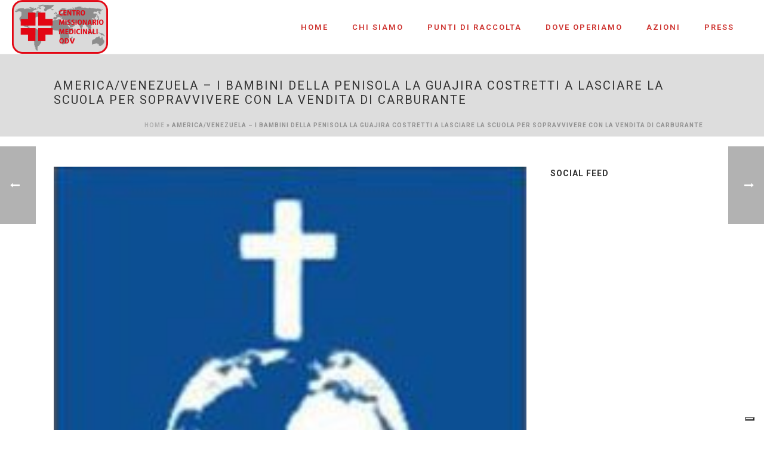

--- FILE ---
content_type: text/html; charset=UTF-8
request_url: https://www.centromissionariomedicinali.org/americavenezuela-i-bambini-della-penisola-la-guajira-costretti-a-lasciare-la-scuola-per-sopravvivere-con-la-vendita-di-carburante/
body_size: 25028
content:
<!DOCTYPE html>
<html lang="it-IT" >
<head>
		<meta charset="UTF-8" /><meta name="viewport" content="width=device-width, initial-scale=1.0, minimum-scale=1.0, maximum-scale=1.0, user-scalable=0" /><meta http-equiv="X-UA-Compatible" content="IE=edge,chrome=1" /><meta name="format-detection" content="telephone=no"><script type="text/javascript">var ajaxurl = "https://www.centromissionariomedicinali.org/wp-admin/admin-ajax.php";</script><meta name='robots' content='index, follow, max-image-preview:large, max-snippet:-1, max-video-preview:-1' />

<!-- Google Tag Manager for WordPress by gtm4wp.com -->
<script data-cfasync="false" data-pagespeed-no-defer>
	var gtm4wp_datalayer_name = "dataLayer";
	var dataLayer = dataLayer || [];
</script>
<!-- End Google Tag Manager for WordPress by gtm4wp.com -->
		<style id="critical-path-css" type="text/css">
			/* non cached */ body,html{width:100%;height:100%;margin:0;padding:0}.page-preloader{top:0;left:0;z-index:999;position:fixed;height:100%;width:100%;text-align:center}.preloader-preview-area{-webkit-animation-delay:-.2s;animation-delay:-.2s;top:50%;-webkit-transform:translateY(100%);-ms-transform:translateY(100%);transform:translateY(100%);margin-top:10px;max-height:calc(50% - 20px);opacity:1;width:100%;text-align:center;position:absolute}.preloader-logo{max-width:90%;top:50%;-webkit-transform:translateY(-100%);-ms-transform:translateY(-100%);transform:translateY(-100%);margin:-10px auto 0 auto;max-height:calc(50% - 20px);opacity:1;position:relative}.ball-pulse>div{width:15px;height:15px;border-radius:100%;margin:2px;-webkit-animation-fill-mode:both;animation-fill-mode:both;display:inline-block;-webkit-animation:ball-pulse .75s infinite cubic-bezier(.2,.68,.18,1.08);animation:ball-pulse .75s infinite cubic-bezier(.2,.68,.18,1.08)}.ball-pulse>div:nth-child(1){-webkit-animation-delay:-.36s;animation-delay:-.36s}.ball-pulse>div:nth-child(2){-webkit-animation-delay:-.24s;animation-delay:-.24s}.ball-pulse>div:nth-child(3){-webkit-animation-delay:-.12s;animation-delay:-.12s}@-webkit-keyframes ball-pulse{0%{-webkit-transform:scale(1);transform:scale(1);opacity:1}45%{-webkit-transform:scale(.1);transform:scale(.1);opacity:.7}80%{-webkit-transform:scale(1);transform:scale(1);opacity:1}}@keyframes ball-pulse{0%{-webkit-transform:scale(1);transform:scale(1);opacity:1}45%{-webkit-transform:scale(.1);transform:scale(.1);opacity:.7}80%{-webkit-transform:scale(1);transform:scale(1);opacity:1}}.ball-clip-rotate-pulse{position:relative;-webkit-transform:translateY(-15px) translateX(-10px);-ms-transform:translateY(-15px) translateX(-10px);transform:translateY(-15px) translateX(-10px);display:inline-block}.ball-clip-rotate-pulse>div{-webkit-animation-fill-mode:both;animation-fill-mode:both;position:absolute;top:0;left:0;border-radius:100%}.ball-clip-rotate-pulse>div:first-child{height:36px;width:36px;top:7px;left:-7px;-webkit-animation:ball-clip-rotate-pulse-scale 1s 0s cubic-bezier(.09,.57,.49,.9) infinite;animation:ball-clip-rotate-pulse-scale 1s 0s cubic-bezier(.09,.57,.49,.9) infinite}.ball-clip-rotate-pulse>div:last-child{position:absolute;width:50px;height:50px;left:-16px;top:-2px;background:0 0;border:2px solid;-webkit-animation:ball-clip-rotate-pulse-rotate 1s 0s cubic-bezier(.09,.57,.49,.9) infinite;animation:ball-clip-rotate-pulse-rotate 1s 0s cubic-bezier(.09,.57,.49,.9) infinite;-webkit-animation-duration:1s;animation-duration:1s}@-webkit-keyframes ball-clip-rotate-pulse-rotate{0%{-webkit-transform:rotate(0) scale(1);transform:rotate(0) scale(1)}50%{-webkit-transform:rotate(180deg) scale(.6);transform:rotate(180deg) scale(.6)}100%{-webkit-transform:rotate(360deg) scale(1);transform:rotate(360deg) scale(1)}}@keyframes ball-clip-rotate-pulse-rotate{0%{-webkit-transform:rotate(0) scale(1);transform:rotate(0) scale(1)}50%{-webkit-transform:rotate(180deg) scale(.6);transform:rotate(180deg) scale(.6)}100%{-webkit-transform:rotate(360deg) scale(1);transform:rotate(360deg) scale(1)}}@-webkit-keyframes ball-clip-rotate-pulse-scale{30%{-webkit-transform:scale(.3);transform:scale(.3)}100%{-webkit-transform:scale(1);transform:scale(1)}}@keyframes ball-clip-rotate-pulse-scale{30%{-webkit-transform:scale(.3);transform:scale(.3)}100%{-webkit-transform:scale(1);transform:scale(1)}}@-webkit-keyframes square-spin{25%{-webkit-transform:perspective(100px) rotateX(180deg) rotateY(0);transform:perspective(100px) rotateX(180deg) rotateY(0)}50%{-webkit-transform:perspective(100px) rotateX(180deg) rotateY(180deg);transform:perspective(100px) rotateX(180deg) rotateY(180deg)}75%{-webkit-transform:perspective(100px) rotateX(0) rotateY(180deg);transform:perspective(100px) rotateX(0) rotateY(180deg)}100%{-webkit-transform:perspective(100px) rotateX(0) rotateY(0);transform:perspective(100px) rotateX(0) rotateY(0)}}@keyframes square-spin{25%{-webkit-transform:perspective(100px) rotateX(180deg) rotateY(0);transform:perspective(100px) rotateX(180deg) rotateY(0)}50%{-webkit-transform:perspective(100px) rotateX(180deg) rotateY(180deg);transform:perspective(100px) rotateX(180deg) rotateY(180deg)}75%{-webkit-transform:perspective(100px) rotateX(0) rotateY(180deg);transform:perspective(100px) rotateX(0) rotateY(180deg)}100%{-webkit-transform:perspective(100px) rotateX(0) rotateY(0);transform:perspective(100px) rotateX(0) rotateY(0)}}.square-spin{display:inline-block}.square-spin>div{-webkit-animation-fill-mode:both;animation-fill-mode:both;width:50px;height:50px;-webkit-animation:square-spin 3s 0s cubic-bezier(.09,.57,.49,.9) infinite;animation:square-spin 3s 0s cubic-bezier(.09,.57,.49,.9) infinite}.cube-transition{position:relative;-webkit-transform:translate(-25px,-25px);-ms-transform:translate(-25px,-25px);transform:translate(-25px,-25px);display:inline-block}.cube-transition>div{-webkit-animation-fill-mode:both;animation-fill-mode:both;width:15px;height:15px;position:absolute;top:-5px;left:-5px;-webkit-animation:cube-transition 1.6s 0s infinite ease-in-out;animation:cube-transition 1.6s 0s infinite ease-in-out}.cube-transition>div:last-child{-webkit-animation-delay:-.8s;animation-delay:-.8s}@-webkit-keyframes cube-transition{25%{-webkit-transform:translateX(50px) scale(.5) rotate(-90deg);transform:translateX(50px) scale(.5) rotate(-90deg)}50%{-webkit-transform:translate(50px,50px) rotate(-180deg);transform:translate(50px,50px) rotate(-180deg)}75%{-webkit-transform:translateY(50px) scale(.5) rotate(-270deg);transform:translateY(50px) scale(.5) rotate(-270deg)}100%{-webkit-transform:rotate(-360deg);transform:rotate(-360deg)}}@keyframes cube-transition{25%{-webkit-transform:translateX(50px) scale(.5) rotate(-90deg);transform:translateX(50px) scale(.5) rotate(-90deg)}50%{-webkit-transform:translate(50px,50px) rotate(-180deg);transform:translate(50px,50px) rotate(-180deg)}75%{-webkit-transform:translateY(50px) scale(.5) rotate(-270deg);transform:translateY(50px) scale(.5) rotate(-270deg)}100%{-webkit-transform:rotate(-360deg);transform:rotate(-360deg)}}.ball-scale>div{border-radius:100%;margin:2px;-webkit-animation-fill-mode:both;animation-fill-mode:both;display:inline-block;height:60px;width:60px;-webkit-animation:ball-scale 1s 0s ease-in-out infinite;animation:ball-scale 1s 0s ease-in-out infinite}@-webkit-keyframes ball-scale{0%{-webkit-transform:scale(0);transform:scale(0)}100%{-webkit-transform:scale(1);transform:scale(1);opacity:0}}@keyframes ball-scale{0%{-webkit-transform:scale(0);transform:scale(0)}100%{-webkit-transform:scale(1);transform:scale(1);opacity:0}}.line-scale>div{-webkit-animation-fill-mode:both;animation-fill-mode:both;display:inline-block;width:5px;height:50px;border-radius:2px;margin:2px}.line-scale>div:nth-child(1){-webkit-animation:line-scale 1s -.5s infinite cubic-bezier(.2,.68,.18,1.08);animation:line-scale 1s -.5s infinite cubic-bezier(.2,.68,.18,1.08)}.line-scale>div:nth-child(2){-webkit-animation:line-scale 1s -.4s infinite cubic-bezier(.2,.68,.18,1.08);animation:line-scale 1s -.4s infinite cubic-bezier(.2,.68,.18,1.08)}.line-scale>div:nth-child(3){-webkit-animation:line-scale 1s -.3s infinite cubic-bezier(.2,.68,.18,1.08);animation:line-scale 1s -.3s infinite cubic-bezier(.2,.68,.18,1.08)}.line-scale>div:nth-child(4){-webkit-animation:line-scale 1s -.2s infinite cubic-bezier(.2,.68,.18,1.08);animation:line-scale 1s -.2s infinite cubic-bezier(.2,.68,.18,1.08)}.line-scale>div:nth-child(5){-webkit-animation:line-scale 1s -.1s infinite cubic-bezier(.2,.68,.18,1.08);animation:line-scale 1s -.1s infinite cubic-bezier(.2,.68,.18,1.08)}@-webkit-keyframes line-scale{0%{-webkit-transform:scaley(1);transform:scaley(1)}50%{-webkit-transform:scaley(.4);transform:scaley(.4)}100%{-webkit-transform:scaley(1);transform:scaley(1)}}@keyframes line-scale{0%{-webkit-transform:scaley(1);transform:scaley(1)}50%{-webkit-transform:scaley(.4);transform:scaley(.4)}100%{-webkit-transform:scaley(1);transform:scaley(1)}}.ball-scale-multiple{position:relative;-webkit-transform:translateY(30px);-ms-transform:translateY(30px);transform:translateY(30px);display:inline-block}.ball-scale-multiple>div{border-radius:100%;-webkit-animation-fill-mode:both;animation-fill-mode:both;margin:2px;position:absolute;left:-30px;top:0;opacity:0;margin:0;width:50px;height:50px;-webkit-animation:ball-scale-multiple 1s 0s linear infinite;animation:ball-scale-multiple 1s 0s linear infinite}.ball-scale-multiple>div:nth-child(2){-webkit-animation-delay:-.2s;animation-delay:-.2s}.ball-scale-multiple>div:nth-child(3){-webkit-animation-delay:-.2s;animation-delay:-.2s}@-webkit-keyframes ball-scale-multiple{0%{-webkit-transform:scale(0);transform:scale(0);opacity:0}5%{opacity:1}100%{-webkit-transform:scale(1);transform:scale(1);opacity:0}}@keyframes ball-scale-multiple{0%{-webkit-transform:scale(0);transform:scale(0);opacity:0}5%{opacity:1}100%{-webkit-transform:scale(1);transform:scale(1);opacity:0}}.ball-pulse-sync{display:inline-block}.ball-pulse-sync>div{width:15px;height:15px;border-radius:100%;margin:2px;-webkit-animation-fill-mode:both;animation-fill-mode:both;display:inline-block}.ball-pulse-sync>div:nth-child(1){-webkit-animation:ball-pulse-sync .6s -.21s infinite ease-in-out;animation:ball-pulse-sync .6s -.21s infinite ease-in-out}.ball-pulse-sync>div:nth-child(2){-webkit-animation:ball-pulse-sync .6s -.14s infinite ease-in-out;animation:ball-pulse-sync .6s -.14s infinite ease-in-out}.ball-pulse-sync>div:nth-child(3){-webkit-animation:ball-pulse-sync .6s -70ms infinite ease-in-out;animation:ball-pulse-sync .6s -70ms infinite ease-in-out}@-webkit-keyframes ball-pulse-sync{33%{-webkit-transform:translateY(10px);transform:translateY(10px)}66%{-webkit-transform:translateY(-10px);transform:translateY(-10px)}100%{-webkit-transform:translateY(0);transform:translateY(0)}}@keyframes ball-pulse-sync{33%{-webkit-transform:translateY(10px);transform:translateY(10px)}66%{-webkit-transform:translateY(-10px);transform:translateY(-10px)}100%{-webkit-transform:translateY(0);transform:translateY(0)}}.transparent-circle{display:inline-block;border-top:.5em solid rgba(255,255,255,.2);border-right:.5em solid rgba(255,255,255,.2);border-bottom:.5em solid rgba(255,255,255,.2);border-left:.5em solid #fff;-webkit-transform:translateZ(0);transform:translateZ(0);-webkit-animation:transparent-circle 1.1s infinite linear;animation:transparent-circle 1.1s infinite linear;width:50px;height:50px;border-radius:50%}.transparent-circle:after{border-radius:50%;width:10em;height:10em}@-webkit-keyframes transparent-circle{0%{-webkit-transform:rotate(0);transform:rotate(0)}100%{-webkit-transform:rotate(360deg);transform:rotate(360deg)}}@keyframes transparent-circle{0%{-webkit-transform:rotate(0);transform:rotate(0)}100%{-webkit-transform:rotate(360deg);transform:rotate(360deg)}}.ball-spin-fade-loader{position:relative;top:-10px;left:-10px;display:inline-block}.ball-spin-fade-loader>div{width:15px;height:15px;border-radius:100%;margin:2px;-webkit-animation-fill-mode:both;animation-fill-mode:both;position:absolute;-webkit-animation:ball-spin-fade-loader 1s infinite linear;animation:ball-spin-fade-loader 1s infinite linear}.ball-spin-fade-loader>div:nth-child(1){top:25px;left:0;animation-delay:-.84s;-webkit-animation-delay:-.84s}.ball-spin-fade-loader>div:nth-child(2){top:17.05px;left:17.05px;animation-delay:-.72s;-webkit-animation-delay:-.72s}.ball-spin-fade-loader>div:nth-child(3){top:0;left:25px;animation-delay:-.6s;-webkit-animation-delay:-.6s}.ball-spin-fade-loader>div:nth-child(4){top:-17.05px;left:17.05px;animation-delay:-.48s;-webkit-animation-delay:-.48s}.ball-spin-fade-loader>div:nth-child(5){top:-25px;left:0;animation-delay:-.36s;-webkit-animation-delay:-.36s}.ball-spin-fade-loader>div:nth-child(6){top:-17.05px;left:-17.05px;animation-delay:-.24s;-webkit-animation-delay:-.24s}.ball-spin-fade-loader>div:nth-child(7){top:0;left:-25px;animation-delay:-.12s;-webkit-animation-delay:-.12s}.ball-spin-fade-loader>div:nth-child(8){top:17.05px;left:-17.05px;animation-delay:0s;-webkit-animation-delay:0s}@-webkit-keyframes ball-spin-fade-loader{50%{opacity:.3;-webkit-transform:scale(.4);transform:scale(.4)}100%{opacity:1;-webkit-transform:scale(1);transform:scale(1)}}@keyframes ball-spin-fade-loader{50%{opacity:.3;-webkit-transform:scale(.4);transform:scale(.4)}100%{opacity:1;-webkit-transform:scale(1);transform:scale(1)}}		</style>

		
	<!-- This site is optimized with the Yoast SEO plugin v22.9 - https://yoast.com/wordpress/plugins/seo/ -->
	<title>AMERICA/VENEZUELA - I bambini della penisola La Guajira costretti a lasciare la scuola per sopravvivere con la vendita di carburante - Centro Missionario Medicinali ODV</title>
	<link rel="canonical" href="https://www.centromissionariomedicinali.org/americavenezuela-i-bambini-della-penisola-la-guajira-costretti-a-lasciare-la-scuola-per-sopravvivere-con-la-vendita-di-carburante/" />
	<meta property="og:locale" content="it_IT" />
	<meta property="og:type" content="article" />
	<meta property="og:title" content="AMERICA/VENEZUELA - I bambini della penisola La Guajira costretti a lasciare la scuola per sopravvivere con la vendita di carburante - Centro Missionario Medicinali ODV" />
	<meta property="og:description" content="Maracaibo (Agenzia Fides) – Nella penisola venezuelana di La Guajira il contrabbando di carburante è una alternativa per sopravvivere che vede principalmente coinvolti i bambini. Dalle 8 della mattina migliaia di piccoli riforniscono di combustibile quanti più veicoli riescono. Al confine, infatti, i prezzi della benzina sono molto elevati. Riempire un serbatoio in Venezuela costa [&hellip;]" />
	<meta property="og:url" content="https://www.centromissionariomedicinali.org/americavenezuela-i-bambini-della-penisola-la-guajira-costretti-a-lasciare-la-scuola-per-sopravvivere-con-la-vendita-di-carburante/" />
	<meta property="og:site_name" content="Centro Missionario Medicinali ODV" />
	<meta property="article:publisher" content="https://www.facebook.com/CMMedicinali/?locale=it_IT" />
	<meta property="article:published_time" content="2017-06-14T15:00:33+00:00" />
	<meta property="article:modified_time" content="2017-06-20T22:42:17+00:00" />
	<meta property="og:image" content="https://cmm-wordpress.s3.eu-central-1.amazonaws.com/wp-content/uploads/2017/06/3b1062e8bfa82afd58b93aa8435d4b7e.jpg" />
	<meta property="og:image:width" content="200" />
	<meta property="og:image:height" content="232" />
	<meta property="og:image:type" content="image/jpeg" />
	<meta name="author" content="Jacopo Celesti" />
	<meta name="twitter:card" content="summary_large_image" />
	<meta name="twitter:creator" content="@cmmedicinali" />
	<meta name="twitter:site" content="@cmmedicinali" />
	<meta name="twitter:label1" content="Scritto da" />
	<meta name="twitter:data1" content="Jacopo Celesti" />
	<meta name="twitter:label2" content="Tempo di lettura stimato" />
	<meta name="twitter:data2" content="1 minuto" />
	<script type="application/ld+json" class="yoast-schema-graph">{"@context":"https://schema.org","@graph":[{"@type":"Article","@id":"https://www.centromissionariomedicinali.org/americavenezuela-i-bambini-della-penisola-la-guajira-costretti-a-lasciare-la-scuola-per-sopravvivere-con-la-vendita-di-carburante/#article","isPartOf":{"@id":"https://www.centromissionariomedicinali.org/americavenezuela-i-bambini-della-penisola-la-guajira-costretti-a-lasciare-la-scuola-per-sopravvivere-con-la-vendita-di-carburante/"},"author":{"name":"Jacopo Celesti","@id":"https://www.centromissionariomedicinali.org/#/schema/person/8eac3088ea6da0e2a11c47865dc3b084"},"headline":"AMERICA/VENEZUELA &#8211; I bambini della penisola La Guajira costretti a lasciare la scuola per sopravvivere con la vendita di carburante","datePublished":"2017-06-14T15:00:33+00:00","dateModified":"2017-06-20T22:42:17+00:00","mainEntityOfPage":{"@id":"https://www.centromissionariomedicinali.org/americavenezuela-i-bambini-della-penisola-la-guajira-costretti-a-lasciare-la-scuola-per-sopravvivere-con-la-vendita-di-carburante/"},"wordCount":231,"publisher":{"@id":"https://www.centromissionariomedicinali.org/#organization"},"image":{"@id":"https://www.centromissionariomedicinali.org/americavenezuela-i-bambini-della-penisola-la-guajira-costretti-a-lasciare-la-scuola-per-sopravvivere-con-la-vendita-di-carburante/#primaryimage"},"thumbnailUrl":"https://cmm-wordpress.s3.eu-central-1.amazonaws.com/wp-content/uploads/2017/06/3b1062e8bfa82afd58b93aa8435d4b7e.jpg","articleSection":["Approfondimenti dal Mondo"],"inLanguage":"it-IT"},{"@type":"WebPage","@id":"https://www.centromissionariomedicinali.org/americavenezuela-i-bambini-della-penisola-la-guajira-costretti-a-lasciare-la-scuola-per-sopravvivere-con-la-vendita-di-carburante/","url":"https://www.centromissionariomedicinali.org/americavenezuela-i-bambini-della-penisola-la-guajira-costretti-a-lasciare-la-scuola-per-sopravvivere-con-la-vendita-di-carburante/","name":"AMERICA/VENEZUELA - I bambini della penisola La Guajira costretti a lasciare la scuola per sopravvivere con la vendita di carburante - Centro Missionario Medicinali ODV","isPartOf":{"@id":"https://www.centromissionariomedicinali.org/#website"},"primaryImageOfPage":{"@id":"https://www.centromissionariomedicinali.org/americavenezuela-i-bambini-della-penisola-la-guajira-costretti-a-lasciare-la-scuola-per-sopravvivere-con-la-vendita-di-carburante/#primaryimage"},"image":{"@id":"https://www.centromissionariomedicinali.org/americavenezuela-i-bambini-della-penisola-la-guajira-costretti-a-lasciare-la-scuola-per-sopravvivere-con-la-vendita-di-carburante/#primaryimage"},"thumbnailUrl":"https://cmm-wordpress.s3.eu-central-1.amazonaws.com/wp-content/uploads/2017/06/3b1062e8bfa82afd58b93aa8435d4b7e.jpg","datePublished":"2017-06-14T15:00:33+00:00","dateModified":"2017-06-20T22:42:17+00:00","breadcrumb":{"@id":"https://www.centromissionariomedicinali.org/americavenezuela-i-bambini-della-penisola-la-guajira-costretti-a-lasciare-la-scuola-per-sopravvivere-con-la-vendita-di-carburante/#breadcrumb"},"inLanguage":"it-IT","potentialAction":[{"@type":"ReadAction","target":["https://www.centromissionariomedicinali.org/americavenezuela-i-bambini-della-penisola-la-guajira-costretti-a-lasciare-la-scuola-per-sopravvivere-con-la-vendita-di-carburante/"]}]},{"@type":"ImageObject","inLanguage":"it-IT","@id":"https://www.centromissionariomedicinali.org/americavenezuela-i-bambini-della-penisola-la-guajira-costretti-a-lasciare-la-scuola-per-sopravvivere-con-la-vendita-di-carburante/#primaryimage","url":"https://cmm-wordpress.s3.eu-central-1.amazonaws.com/wp-content/uploads/2017/06/3b1062e8bfa82afd58b93aa8435d4b7e.jpg","contentUrl":"https://cmm-wordpress.s3.eu-central-1.amazonaws.com/wp-content/uploads/2017/06/3b1062e8bfa82afd58b93aa8435d4b7e.jpg","width":200,"height":232},{"@type":"BreadcrumbList","@id":"https://www.centromissionariomedicinali.org/americavenezuela-i-bambini-della-penisola-la-guajira-costretti-a-lasciare-la-scuola-per-sopravvivere-con-la-vendita-di-carburante/#breadcrumb","itemListElement":[{"@type":"ListItem","position":1,"name":"Home","item":"https://www.centromissionariomedicinali.org/"},{"@type":"ListItem","position":2,"name":"AMERICA/VENEZUELA &#8211; I bambini della penisola La Guajira costretti a lasciare la scuola per sopravvivere con la vendita di carburante"}]},{"@type":"WebSite","@id":"https://www.centromissionariomedicinali.org/#website","url":"https://www.centromissionariomedicinali.org/","name":"Centro Missionario Medicinali ODV","description":"","publisher":{"@id":"https://www.centromissionariomedicinali.org/#organization"},"potentialAction":[{"@type":"SearchAction","target":{"@type":"EntryPoint","urlTemplate":"https://www.centromissionariomedicinali.org/?s={search_term_string}"},"query-input":"required name=search_term_string"}],"inLanguage":"it-IT"},{"@type":"Organization","@id":"https://www.centromissionariomedicinali.org/#organization","name":"Centro Missionario Medicinali ODV","url":"https://www.centromissionariomedicinali.org/","logo":{"@type":"ImageObject","inLanguage":"it-IT","@id":"https://www.centromissionariomedicinali.org/#/schema/logo/image/","url":"https://cmm-wordpress.s3.eu-central-1.amazonaws.com/wp-content/uploads/2017/04/cmm_logo.png","contentUrl":"https://cmm-wordpress.s3.eu-central-1.amazonaws.com/wp-content/uploads/2017/04/cmm_logo.png","width":170,"height":86,"caption":"Centro Missionario Medicinali ODV"},"image":{"@id":"https://www.centromissionariomedicinali.org/#/schema/logo/image/"},"sameAs":["https://www.facebook.com/CMMedicinali/?locale=it_IT","https://x.com/cmmedicinali","https://www.instagram.com/cmmedicinali/?hl=en"]},{"@type":"Person","@id":"https://www.centromissionariomedicinali.org/#/schema/person/8eac3088ea6da0e2a11c47865dc3b084","name":"Jacopo Celesti","image":{"@type":"ImageObject","inLanguage":"it-IT","@id":"https://www.centromissionariomedicinali.org/#/schema/person/image/","url":"https://secure.gravatar.com/avatar/996aaa40bfde0b1de7d51e740cc85a61?s=96&d=mm&r=g","contentUrl":"https://secure.gravatar.com/avatar/996aaa40bfde0b1de7d51e740cc85a61?s=96&d=mm&r=g","caption":"Jacopo Celesti"},"url":"https://www.centromissionariomedicinali.org/author/jacopo/"}]}</script>
	<!-- / Yoast SEO plugin. -->


<link rel='dns-prefetch' href='//cdn.iubenda.com' />
<link rel="alternate" type="application/rss+xml" title="Centro Missionario Medicinali ODV &raquo; Feed" href="https://www.centromissionariomedicinali.org/feed/" />
<link rel="alternate" type="application/rss+xml" title="Centro Missionario Medicinali ODV &raquo; Feed dei commenti" href="https://www.centromissionariomedicinali.org/comments/feed/" />

<link rel="shortcut icon" href="https://cmm-wordpress.s3.eu-central-1.amazonaws.com/wp-content/uploads/2023/05/logo2-1.png"  />
<script type="text/javascript">window.abb = {};php = {};window.PHP = {};PHP.ajax = "https://www.centromissionariomedicinali.org/wp-admin/admin-ajax.php";PHP.wp_p_id = "2561";var mk_header_parallax, mk_banner_parallax, mk_page_parallax, mk_footer_parallax, mk_body_parallax;var mk_images_dir = "https://www.centromissionariomedicinali.org/wp-content/themes/jupiter/assets/images",mk_theme_js_path = "https://www.centromissionariomedicinali.org/wp-content/themes/jupiter/assets/js",mk_theme_dir = "https://www.centromissionariomedicinali.org/wp-content/themes/jupiter",mk_captcha_placeholder = "Enter Captcha",mk_captcha_invalid_txt = "Invalid. Try again.",mk_captcha_correct_txt = "Captcha correct.",mk_responsive_nav_width = 1140,mk_vertical_header_back = "Back",mk_vertical_header_anim = "1",mk_check_rtl = true,mk_grid_width = 1140,mk_ajax_search_option = "disable",mk_preloader_bg_color = "#ce3430",mk_accent_color = "#ce3430",mk_go_to_top =  "true",mk_smooth_scroll =  "true",mk_show_background_video =  "true",mk_preloader_bar_color = "#ce3430",mk_preloader_logo = "http://s3-eu-central-1.amazonaws.com/cmm-wordpress/wp-content/uploads/2017/04/cmm_logo.png";var mk_header_parallax = false,mk_banner_parallax = false,mk_footer_parallax = false,mk_body_parallax = false,mk_no_more_posts = "No More Posts",mk_typekit_id   = "",mk_google_fonts = ["Raleway:100italic,200italic,300italic,400italic,500italic,600italic,700italic,800italic,900italic,100,200,300,400,500,600,700,800,900","Roboto:100italic,200italic,300italic,400italic,500italic,600italic,700italic,800italic,900italic,100,200,300,400,500,600,700,800,900"],mk_global_lazyload = true;</script><link rel='stylesheet' id='layerslider-css' href='https://www.centromissionariomedicinali.org/wp-content/plugins/layerslider/assets/static/layerslider/css/layerslider.css?ver=7.11.1' type='text/css' media='all' />
<link rel='stylesheet' id='wp-block-library-css' href='https://www.centromissionariomedicinali.org/wp-includes/css/dist/block-library/style.min.css?ver=6.5.7' type='text/css' media='all' />
<style id='wp-block-library-theme-inline-css' type='text/css'>
.wp-block-audio figcaption{color:#555;font-size:13px;text-align:center}.is-dark-theme .wp-block-audio figcaption{color:#ffffffa6}.wp-block-audio{margin:0 0 1em}.wp-block-code{border:1px solid #ccc;border-radius:4px;font-family:Menlo,Consolas,monaco,monospace;padding:.8em 1em}.wp-block-embed figcaption{color:#555;font-size:13px;text-align:center}.is-dark-theme .wp-block-embed figcaption{color:#ffffffa6}.wp-block-embed{margin:0 0 1em}.blocks-gallery-caption{color:#555;font-size:13px;text-align:center}.is-dark-theme .blocks-gallery-caption{color:#ffffffa6}.wp-block-image figcaption{color:#555;font-size:13px;text-align:center}.is-dark-theme .wp-block-image figcaption{color:#ffffffa6}.wp-block-image{margin:0 0 1em}.wp-block-pullquote{border-bottom:4px solid;border-top:4px solid;color:currentColor;margin-bottom:1.75em}.wp-block-pullquote cite,.wp-block-pullquote footer,.wp-block-pullquote__citation{color:currentColor;font-size:.8125em;font-style:normal;text-transform:uppercase}.wp-block-quote{border-left:.25em solid;margin:0 0 1.75em;padding-left:1em}.wp-block-quote cite,.wp-block-quote footer{color:currentColor;font-size:.8125em;font-style:normal;position:relative}.wp-block-quote.has-text-align-right{border-left:none;border-right:.25em solid;padding-left:0;padding-right:1em}.wp-block-quote.has-text-align-center{border:none;padding-left:0}.wp-block-quote.is-large,.wp-block-quote.is-style-large,.wp-block-quote.is-style-plain{border:none}.wp-block-search .wp-block-search__label{font-weight:700}.wp-block-search__button{border:1px solid #ccc;padding:.375em .625em}:where(.wp-block-group.has-background){padding:1.25em 2.375em}.wp-block-separator.has-css-opacity{opacity:.4}.wp-block-separator{border:none;border-bottom:2px solid;margin-left:auto;margin-right:auto}.wp-block-separator.has-alpha-channel-opacity{opacity:1}.wp-block-separator:not(.is-style-wide):not(.is-style-dots){width:100px}.wp-block-separator.has-background:not(.is-style-dots){border-bottom:none;height:1px}.wp-block-separator.has-background:not(.is-style-wide):not(.is-style-dots){height:2px}.wp-block-table{margin:0 0 1em}.wp-block-table td,.wp-block-table th{word-break:normal}.wp-block-table figcaption{color:#555;font-size:13px;text-align:center}.is-dark-theme .wp-block-table figcaption{color:#ffffffa6}.wp-block-video figcaption{color:#555;font-size:13px;text-align:center}.is-dark-theme .wp-block-video figcaption{color:#ffffffa6}.wp-block-video{margin:0 0 1em}.wp-block-template-part.has-background{margin-bottom:0;margin-top:0;padding:1.25em 2.375em}
</style>
<style id='classic-theme-styles-inline-css' type='text/css'>
/*! This file is auto-generated */
.wp-block-button__link{color:#fff;background-color:#32373c;border-radius:9999px;box-shadow:none;text-decoration:none;padding:calc(.667em + 2px) calc(1.333em + 2px);font-size:1.125em}.wp-block-file__button{background:#32373c;color:#fff;text-decoration:none}
</style>
<style id='global-styles-inline-css' type='text/css'>
body{--wp--preset--color--black: #000000;--wp--preset--color--cyan-bluish-gray: #abb8c3;--wp--preset--color--white: #ffffff;--wp--preset--color--pale-pink: #f78da7;--wp--preset--color--vivid-red: #cf2e2e;--wp--preset--color--luminous-vivid-orange: #ff6900;--wp--preset--color--luminous-vivid-amber: #fcb900;--wp--preset--color--light-green-cyan: #7bdcb5;--wp--preset--color--vivid-green-cyan: #00d084;--wp--preset--color--pale-cyan-blue: #8ed1fc;--wp--preset--color--vivid-cyan-blue: #0693e3;--wp--preset--color--vivid-purple: #9b51e0;--wp--preset--gradient--vivid-cyan-blue-to-vivid-purple: linear-gradient(135deg,rgba(6,147,227,1) 0%,rgb(155,81,224) 100%);--wp--preset--gradient--light-green-cyan-to-vivid-green-cyan: linear-gradient(135deg,rgb(122,220,180) 0%,rgb(0,208,130) 100%);--wp--preset--gradient--luminous-vivid-amber-to-luminous-vivid-orange: linear-gradient(135deg,rgba(252,185,0,1) 0%,rgba(255,105,0,1) 100%);--wp--preset--gradient--luminous-vivid-orange-to-vivid-red: linear-gradient(135deg,rgba(255,105,0,1) 0%,rgb(207,46,46) 100%);--wp--preset--gradient--very-light-gray-to-cyan-bluish-gray: linear-gradient(135deg,rgb(238,238,238) 0%,rgb(169,184,195) 100%);--wp--preset--gradient--cool-to-warm-spectrum: linear-gradient(135deg,rgb(74,234,220) 0%,rgb(151,120,209) 20%,rgb(207,42,186) 40%,rgb(238,44,130) 60%,rgb(251,105,98) 80%,rgb(254,248,76) 100%);--wp--preset--gradient--blush-light-purple: linear-gradient(135deg,rgb(255,206,236) 0%,rgb(152,150,240) 100%);--wp--preset--gradient--blush-bordeaux: linear-gradient(135deg,rgb(254,205,165) 0%,rgb(254,45,45) 50%,rgb(107,0,62) 100%);--wp--preset--gradient--luminous-dusk: linear-gradient(135deg,rgb(255,203,112) 0%,rgb(199,81,192) 50%,rgb(65,88,208) 100%);--wp--preset--gradient--pale-ocean: linear-gradient(135deg,rgb(255,245,203) 0%,rgb(182,227,212) 50%,rgb(51,167,181) 100%);--wp--preset--gradient--electric-grass: linear-gradient(135deg,rgb(202,248,128) 0%,rgb(113,206,126) 100%);--wp--preset--gradient--midnight: linear-gradient(135deg,rgb(2,3,129) 0%,rgb(40,116,252) 100%);--wp--preset--font-size--small: 13px;--wp--preset--font-size--medium: 20px;--wp--preset--font-size--large: 36px;--wp--preset--font-size--x-large: 42px;--wp--preset--spacing--20: 0.44rem;--wp--preset--spacing--30: 0.67rem;--wp--preset--spacing--40: 1rem;--wp--preset--spacing--50: 1.5rem;--wp--preset--spacing--60: 2.25rem;--wp--preset--spacing--70: 3.38rem;--wp--preset--spacing--80: 5.06rem;--wp--preset--shadow--natural: 6px 6px 9px rgba(0, 0, 0, 0.2);--wp--preset--shadow--deep: 12px 12px 50px rgba(0, 0, 0, 0.4);--wp--preset--shadow--sharp: 6px 6px 0px rgba(0, 0, 0, 0.2);--wp--preset--shadow--outlined: 6px 6px 0px -3px rgba(255, 255, 255, 1), 6px 6px rgba(0, 0, 0, 1);--wp--preset--shadow--crisp: 6px 6px 0px rgba(0, 0, 0, 1);}:where(.is-layout-flex){gap: 0.5em;}:where(.is-layout-grid){gap: 0.5em;}body .is-layout-flex{display: flex;}body .is-layout-flex{flex-wrap: wrap;align-items: center;}body .is-layout-flex > *{margin: 0;}body .is-layout-grid{display: grid;}body .is-layout-grid > *{margin: 0;}:where(.wp-block-columns.is-layout-flex){gap: 2em;}:where(.wp-block-columns.is-layout-grid){gap: 2em;}:where(.wp-block-post-template.is-layout-flex){gap: 1.25em;}:where(.wp-block-post-template.is-layout-grid){gap: 1.25em;}.has-black-color{color: var(--wp--preset--color--black) !important;}.has-cyan-bluish-gray-color{color: var(--wp--preset--color--cyan-bluish-gray) !important;}.has-white-color{color: var(--wp--preset--color--white) !important;}.has-pale-pink-color{color: var(--wp--preset--color--pale-pink) !important;}.has-vivid-red-color{color: var(--wp--preset--color--vivid-red) !important;}.has-luminous-vivid-orange-color{color: var(--wp--preset--color--luminous-vivid-orange) !important;}.has-luminous-vivid-amber-color{color: var(--wp--preset--color--luminous-vivid-amber) !important;}.has-light-green-cyan-color{color: var(--wp--preset--color--light-green-cyan) !important;}.has-vivid-green-cyan-color{color: var(--wp--preset--color--vivid-green-cyan) !important;}.has-pale-cyan-blue-color{color: var(--wp--preset--color--pale-cyan-blue) !important;}.has-vivid-cyan-blue-color{color: var(--wp--preset--color--vivid-cyan-blue) !important;}.has-vivid-purple-color{color: var(--wp--preset--color--vivid-purple) !important;}.has-black-background-color{background-color: var(--wp--preset--color--black) !important;}.has-cyan-bluish-gray-background-color{background-color: var(--wp--preset--color--cyan-bluish-gray) !important;}.has-white-background-color{background-color: var(--wp--preset--color--white) !important;}.has-pale-pink-background-color{background-color: var(--wp--preset--color--pale-pink) !important;}.has-vivid-red-background-color{background-color: var(--wp--preset--color--vivid-red) !important;}.has-luminous-vivid-orange-background-color{background-color: var(--wp--preset--color--luminous-vivid-orange) !important;}.has-luminous-vivid-amber-background-color{background-color: var(--wp--preset--color--luminous-vivid-amber) !important;}.has-light-green-cyan-background-color{background-color: var(--wp--preset--color--light-green-cyan) !important;}.has-vivid-green-cyan-background-color{background-color: var(--wp--preset--color--vivid-green-cyan) !important;}.has-pale-cyan-blue-background-color{background-color: var(--wp--preset--color--pale-cyan-blue) !important;}.has-vivid-cyan-blue-background-color{background-color: var(--wp--preset--color--vivid-cyan-blue) !important;}.has-vivid-purple-background-color{background-color: var(--wp--preset--color--vivid-purple) !important;}.has-black-border-color{border-color: var(--wp--preset--color--black) !important;}.has-cyan-bluish-gray-border-color{border-color: var(--wp--preset--color--cyan-bluish-gray) !important;}.has-white-border-color{border-color: var(--wp--preset--color--white) !important;}.has-pale-pink-border-color{border-color: var(--wp--preset--color--pale-pink) !important;}.has-vivid-red-border-color{border-color: var(--wp--preset--color--vivid-red) !important;}.has-luminous-vivid-orange-border-color{border-color: var(--wp--preset--color--luminous-vivid-orange) !important;}.has-luminous-vivid-amber-border-color{border-color: var(--wp--preset--color--luminous-vivid-amber) !important;}.has-light-green-cyan-border-color{border-color: var(--wp--preset--color--light-green-cyan) !important;}.has-vivid-green-cyan-border-color{border-color: var(--wp--preset--color--vivid-green-cyan) !important;}.has-pale-cyan-blue-border-color{border-color: var(--wp--preset--color--pale-cyan-blue) !important;}.has-vivid-cyan-blue-border-color{border-color: var(--wp--preset--color--vivid-cyan-blue) !important;}.has-vivid-purple-border-color{border-color: var(--wp--preset--color--vivid-purple) !important;}.has-vivid-cyan-blue-to-vivid-purple-gradient-background{background: var(--wp--preset--gradient--vivid-cyan-blue-to-vivid-purple) !important;}.has-light-green-cyan-to-vivid-green-cyan-gradient-background{background: var(--wp--preset--gradient--light-green-cyan-to-vivid-green-cyan) !important;}.has-luminous-vivid-amber-to-luminous-vivid-orange-gradient-background{background: var(--wp--preset--gradient--luminous-vivid-amber-to-luminous-vivid-orange) !important;}.has-luminous-vivid-orange-to-vivid-red-gradient-background{background: var(--wp--preset--gradient--luminous-vivid-orange-to-vivid-red) !important;}.has-very-light-gray-to-cyan-bluish-gray-gradient-background{background: var(--wp--preset--gradient--very-light-gray-to-cyan-bluish-gray) !important;}.has-cool-to-warm-spectrum-gradient-background{background: var(--wp--preset--gradient--cool-to-warm-spectrum) !important;}.has-blush-light-purple-gradient-background{background: var(--wp--preset--gradient--blush-light-purple) !important;}.has-blush-bordeaux-gradient-background{background: var(--wp--preset--gradient--blush-bordeaux) !important;}.has-luminous-dusk-gradient-background{background: var(--wp--preset--gradient--luminous-dusk) !important;}.has-pale-ocean-gradient-background{background: var(--wp--preset--gradient--pale-ocean) !important;}.has-electric-grass-gradient-background{background: var(--wp--preset--gradient--electric-grass) !important;}.has-midnight-gradient-background{background: var(--wp--preset--gradient--midnight) !important;}.has-small-font-size{font-size: var(--wp--preset--font-size--small) !important;}.has-medium-font-size{font-size: var(--wp--preset--font-size--medium) !important;}.has-large-font-size{font-size: var(--wp--preset--font-size--large) !important;}.has-x-large-font-size{font-size: var(--wp--preset--font-size--x-large) !important;}
.wp-block-navigation a:where(:not(.wp-element-button)){color: inherit;}
:where(.wp-block-post-template.is-layout-flex){gap: 1.25em;}:where(.wp-block-post-template.is-layout-grid){gap: 1.25em;}
:where(.wp-block-columns.is-layout-flex){gap: 2em;}:where(.wp-block-columns.is-layout-grid){gap: 2em;}
.wp-block-pullquote{font-size: 1.5em;line-height: 1.6;}
</style>
<link rel='stylesheet' id='contact-form-7-css' href='https://www.centromissionariomedicinali.org/wp-content/plugins/contact-form-7/includes/css/styles.css?ver=5.7.7' type='text/css' media='all' />
<link rel='stylesheet' id='wpsm_ac-font-awesome-front-css' href='https://www.centromissionariomedicinali.org/wp-content/plugins/responsive-accordion-and-collapse/css/font-awesome/css/font-awesome.min.css?ver=6.5.7' type='text/css' media='all' />
<link rel='stylesheet' id='wpsm_ac_bootstrap-front-css' href='https://www.centromissionariomedicinali.org/wp-content/plugins/responsive-accordion-and-collapse/css/bootstrap-front.css?ver=6.5.7' type='text/css' media='all' />
<link rel='stylesheet' id='theme-styles-css' href='https://www.centromissionariomedicinali.org/wp-content/themes/jupiter/assets/stylesheet/min/full-styles.6.12.1.css?ver=1710521697' type='text/css' media='all' />
<style id='theme-styles-inline-css' type='text/css'>

			#wpadminbar {
				-webkit-backface-visibility: hidden;
				backface-visibility: hidden;
				-webkit-perspective: 1000;
				-ms-perspective: 1000;
				perspective: 1000;
				-webkit-transform: translateZ(0px);
				-ms-transform: translateZ(0px);
				transform: translateZ(0px);
			}
			@media screen and (max-width: 600px) {
				#wpadminbar {
					position: fixed !important;
				}
			}
		
body { background-color:#fff; } .hb-custom-header #mk-page-introduce, .mk-header { background-color:#dddddd;background-size:cover;-webkit-background-size:cover;-moz-background-size:cover; } .hb-custom-header > div, .mk-header-bg { background-color:#ffffff; } .mk-classic-nav-bg { background-color:#ffffff; } .master-holder-bg { background-color:#fff; } #mk-footer { background-color:#ce3430;background-size:cover;-webkit-background-size:cover;-moz-background-size:cover; } #mk-boxed-layout { -webkit-box-shadow:0 0 0px rgba(0, 0, 0, 0); -moz-box-shadow:0 0 0px rgba(0, 0, 0, 0); box-shadow:0 0 0px rgba(0, 0, 0, 0); } .mk-news-tab .mk-tabs-tabs .is-active a, .mk-fancy-title.pattern-style span, .mk-fancy-title.pattern-style.color-gradient span:after, .page-bg-color { background-color:#fff; } .page-title { font-size:20px; color:#333333; text-transform:uppercase; font-weight:400; letter-spacing:2px; } .page-subtitle { font-size:14px; line-height:100%; color:#a3a3a3; font-size:14px; text-transform:none; } .mk-header { border-bottom:1px solid #ededed; } .header-style-1 .mk-header-padding-wrapper, .header-style-2 .mk-header-padding-wrapper, .header-style-3 .mk-header-padding-wrapper { padding-top:91px; } .mk-process-steps[max-width~="950px"] ul::before { display:none !important; } .mk-process-steps[max-width~="950px"] li { margin-bottom:30px !important; width:100% !important; text-align:center; } .mk-event-countdown-ul[max-width~="750px"] li { width:90%; display:block; margin:0 auto 15px; } .mk-fancy-title, .mk-employees .mk-employee-item .team-info-wrapper .team-member-name, .mk-box-icon .icon-box-title { font-family:Raleway } body, p, .main-navigation-ul, .mk-vm-menuwrapper, #mk-footer-navigation ul li a { font-family:Roboto } @font-face { font-family:'star'; src:url('https://www.centromissionariomedicinali.org/wp-content/themes/jupiter/assets/stylesheet/fonts/star/font.eot'); src:url('https://www.centromissionariomedicinali.org/wp-content/themes/jupiter/assets/stylesheet/fonts/star/font.eot?#iefix') format('embedded-opentype'), url('https://www.centromissionariomedicinali.org/wp-content/themes/jupiter/assets/stylesheet/fonts/star/font.woff') format('woff'), url('https://www.centromissionariomedicinali.org/wp-content/themes/jupiter/assets/stylesheet/fonts/star/font.ttf') format('truetype'), url('https://www.centromissionariomedicinali.org/wp-content/themes/jupiter/assets/stylesheet/fonts/star/font.svg#star') format('svg'); font-weight:normal; font-style:normal; } @font-face { font-family:'WooCommerce'; src:url('https://www.centromissionariomedicinali.org/wp-content/themes/jupiter/assets/stylesheet/fonts/woocommerce/font.eot'); src:url('https://www.centromissionariomedicinali.org/wp-content/themes/jupiter/assets/stylesheet/fonts/woocommerce/font.eot?#iefix') format('embedded-opentype'), url('https://www.centromissionariomedicinali.org/wp-content/themes/jupiter/assets/stylesheet/fonts/woocommerce/font.woff') format('woff'), url('https://www.centromissionariomedicinali.org/wp-content/themes/jupiter/assets/stylesheet/fonts/woocommerce/font.ttf') format('truetype'), url('https://www.centromissionariomedicinali.org/wp-content/themes/jupiter/assets/stylesheet/fonts/woocommerce/font.svg#WooCommerce') format('svg'); font-weight:normal; font-style:normal; }@media handheld, only screen and (max-width:768px) { #mk-footer, #mk-footer .widget_social_networks div { text-align:center; } } .edge-desc span{ background-color:#ce3430; } .white{ color:white !important;} .home-steps.mk-process-steps ul li h3{ color:white !important; font-size:24px !important; } .sumome-share-client-share[title=SumoMe]{display:none!important;} .red-border-what{border:1px solid #ff0000 !important;border-radius:10px;} .green-border-what{border:1px solid #33aa00 !important;border-radius:10px;} .no-featured-image .featured-image, .category-rassegna-stampa .mk-blog-author.blog-meta-item, .cpm-map .description, .mk-blog-author, .wpcf7-display-none {display:none!important;} @media only screen and (max-width:1024px) and (min-device-width:350px){ div.mk-section-video { display:block !important; } }
</style>
<link rel='stylesheet' id='mkhb-render-css' href='https://www.centromissionariomedicinali.org/wp-content/themes/jupiter/header-builder/includes/assets/css/mkhb-render.css?ver=6.12.1' type='text/css' media='all' />
<link rel='stylesheet' id='mkhb-row-css' href='https://www.centromissionariomedicinali.org/wp-content/themes/jupiter/header-builder/includes/assets/css/mkhb-row.css?ver=6.12.1' type='text/css' media='all' />
<link rel='stylesheet' id='mkhb-column-css' href='https://www.centromissionariomedicinali.org/wp-content/themes/jupiter/header-builder/includes/assets/css/mkhb-column.css?ver=6.12.1' type='text/css' media='all' />
<link rel='stylesheet' id='theme-options-css' href='https://www.centromissionariomedicinali.org/wp-content/uploads/mk_assets/theme-options-production-1747838993.css?ver=1747838981' type='text/css' media='all' />
<link rel='stylesheet' id='ms-main-css' href='https://www.centromissionariomedicinali.org/wp-content/plugins/masterslider/public/assets/css/masterslider.main.css?ver=3.7.7' type='text/css' media='all' />
<link rel='stylesheet' id='ms-custom-css' href='https://www.centromissionariomedicinali.org/wp-content/uploads/masterslider/custom.css?ver=1.2' type='text/css' media='all' />
<link rel='stylesheet' id='jupiter-donut-shortcodes-css' href='https://www.centromissionariomedicinali.org/wp-content/plugins/jupiter-donut/assets/css/shortcodes-styles.min.css?ver=1.6.1' type='text/css' media='all' />
<link rel='stylesheet' id='mk-style-css' href='https://www.centromissionariomedicinali.org/wp-content/themes/jupiter-child/style.css?ver=6.5.7' type='text/css' media='all' />
<link rel='stylesheet' id='bsf-Defaults-css' href='https://www.centromissionariomedicinali.org/wp-content/uploads/smile_fonts/Defaults/Defaults.css?ver=6.5.7' type='text/css' media='all' />
<link rel='stylesheet' id='sib-front-css-css' href='https://www.centromissionariomedicinali.org/wp-content/plugins/mailin/css/mailin-front.css?ver=6.5.7' type='text/css' media='all' />
<!--n2css--><!--n2js-->
<script  type="text/javascript" class=" _iub_cs_skip" type="text/javascript" id="iubenda-head-inline-scripts-0">
/* <![CDATA[ */

var _iub = _iub || [];
_iub.csConfiguration = {"floatingPreferencesButtonDisplay":"bottom-right","perPurposeConsent":true,"siteId":3056165,"whitelabel":false,"cookiePolicyId":40876838,"lang":"it", "banner":{ "acceptButtonCaptionColor":"#FFFFFF","acceptButtonColor":"#0073CE","acceptButtonDisplay":true,"backgroundColor":"#FFFFFF","brandBackgroundColor":"#FFFFFF","brandTextColor":"#000000","closeButtonRejects":true,"customizeButtonCaptionColor":"#4D4D4D","customizeButtonColor":"#DADADA","customizeButtonDisplay":true,"explicitWithdrawal":true,"listPurposes":true,"logo":"https://s3-eu-central-1.amazonaws.com/cmm-wordpress/wp-content/uploads/2017/04/cmm_logo.png","position":"float-top-center","textColor":"#000000" }};
/* ]]> */
</script>
<script  type="text/javascript" src="//cdn.iubenda.com/cs/iubenda_cs.js" charset="UTF-8" async="async" class=" _iub_cs_skip" type="text/javascript" src="//cdn.iubenda.com/cs/iubenda_cs.js?ver=3.12.5" id="iubenda-head-scripts-0-js"></script>
<script type="text/javascript" data-noptimize='' data-no-minify='' src="https://www.centromissionariomedicinali.org/wp-content/themes/jupiter/assets/js/plugins/wp-enqueue/min/webfontloader.js?ver=6.5.7" id="mk-webfontloader-js"></script>
<script type="text/javascript" id="mk-webfontloader-js-after">
/* <![CDATA[ */
WebFontConfig = {
	timeout: 2000
}

if ( mk_typekit_id.length > 0 ) {
	WebFontConfig.typekit = {
		id: mk_typekit_id
	}
}

if ( mk_google_fonts.length > 0 ) {
	WebFontConfig.google = {
		families:  mk_google_fonts
	}
}

if ( (mk_google_fonts.length > 0 || mk_typekit_id.length > 0) && navigator.userAgent.indexOf("Speed Insights") == -1) {
	WebFont.load( WebFontConfig );
}
		
/* ]]> */
</script>
<script type="text/javascript" src="https://www.centromissionariomedicinali.org/wp-includes/js/jquery/jquery.min.js?ver=3.7.1" id="jquery-core-js"></script>
<script type="text/javascript" src="https://www.centromissionariomedicinali.org/wp-includes/js/jquery/jquery-migrate.min.js?ver=3.4.1" id="jquery-migrate-js"></script>
<script type="text/javascript" id="layerslider-utils-js-extra">
/* <![CDATA[ */
var LS_Meta = {"v":"7.11.1","fixGSAP":"1"};
/* ]]> */
</script>
<script type="text/javascript" src="https://www.centromissionariomedicinali.org/wp-content/plugins/layerslider/assets/static/layerslider/js/layerslider.utils.js?ver=7.11.1" id="layerslider-utils-js"></script>
<script type="text/javascript" src="https://www.centromissionariomedicinali.org/wp-content/plugins/layerslider/assets/static/layerslider/js/layerslider.kreaturamedia.jquery.js?ver=7.11.1" id="layerslider-js"></script>
<script type="text/javascript" src="https://www.centromissionariomedicinali.org/wp-content/plugins/layerslider/assets/static/layerslider/js/layerslider.transitions.js?ver=7.11.1" id="layerslider-transitions-js"></script>
<script type="text/javascript" id="wpgmza_data-js-extra">
/* <![CDATA[ */
var wpgmza_google_api_status = {"message":"Enqueued","code":"ENQUEUED"};
/* ]]> */
</script>
<script type="text/javascript" src="https://www.centromissionariomedicinali.org/wp-content/plugins/wp-google-maps/wpgmza_data.js?ver=6.5.7" id="wpgmza_data-js"></script>
<script type="text/javascript" id="sib-front-js-js-extra">
/* <![CDATA[ */
var sibErrMsg = {"invalidMail":"Please fill out valid email address","requiredField":"Please fill out required fields","invalidDateFormat":"Please fill out valid date format","invalidSMSFormat":"Please fill out valid phone number"};
var ajax_sib_front_object = {"ajax_url":"https:\/\/www.centromissionariomedicinali.org\/wp-admin\/admin-ajax.php","ajax_nonce":"d2faf6b39b","flag_url":"https:\/\/www.centromissionariomedicinali.org\/wp-content\/plugins\/mailin\/img\/flags\/"};
/* ]]> */
</script>
<script type="text/javascript" src="https://www.centromissionariomedicinali.org/wp-content/plugins/mailin/js/mailin-front.js?ver=1768535527" id="sib-front-js-js"></script>
<script></script><meta name="generator" content="Powered by LayerSlider 7.11.1 - Build Heros, Sliders, and Popups. Create Animations and Beautiful, Rich Web Content as Easy as Never Before on WordPress." />
<!-- LayerSlider updates and docs at: https://layerslider.com -->
<link rel="https://api.w.org/" href="https://www.centromissionariomedicinali.org/wp-json/" /><link rel="alternate" type="application/json" href="https://www.centromissionariomedicinali.org/wp-json/wp/v2/posts/2561" /><link rel="EditURI" type="application/rsd+xml" title="RSD" href="https://www.centromissionariomedicinali.org/xmlrpc.php?rsd" />
<meta name="generator" content="WordPress 6.5.7" />
<link rel='shortlink' href='https://www.centromissionariomedicinali.org/?p=2561' />
<link rel="alternate" type="application/json+oembed" href="https://www.centromissionariomedicinali.org/wp-json/oembed/1.0/embed?url=https%3A%2F%2Fwww.centromissionariomedicinali.org%2Famericavenezuela-i-bambini-della-penisola-la-guajira-costretti-a-lasciare-la-scuola-per-sopravvivere-con-la-vendita-di-carburante%2F" />
<link rel="alternate" type="text/xml+oembed" href="https://www.centromissionariomedicinali.org/wp-json/oembed/1.0/embed?url=https%3A%2F%2Fwww.centromissionariomedicinali.org%2Famericavenezuela-i-bambini-della-penisola-la-guajira-costretti-a-lasciare-la-scuola-per-sopravvivere-con-la-vendita-di-carburante%2F&#038;format=xml" />
<style>.cpm-map img{ max-width: none !important;box-shadow:none !important;}</style><script>var ms_grabbing_curosr='https://www.centromissionariomedicinali.org/wp-content/plugins/masterslider/public/assets/css/common/grabbing.cur',ms_grab_curosr='https://www.centromissionariomedicinali.org/wp-content/plugins/masterslider/public/assets/css/common/grab.cur';</script>
<meta name="generator" content="MasterSlider 3.7.7 - Responsive Touch Image Slider" />

<!-- Google Tag Manager for WordPress by gtm4wp.com -->
<!-- GTM Container placement set to automatic -->
<script data-cfasync="false" data-pagespeed-no-defer>
	var dataLayer_content = {"pagePostType":"post","pagePostType2":"single-post","pageCategory":["approfondimenti"],"pagePostAuthor":"Jacopo Celesti"};
	dataLayer.push( dataLayer_content );
</script>
<script data-cfasync="false">
(function(w,d,s,l,i){w[l]=w[l]||[];w[l].push({'gtm.start':
new Date().getTime(),event:'gtm.js'});var f=d.getElementsByTagName(s)[0],
j=d.createElement(s),dl=l!='dataLayer'?'&l='+l:'';j.async=true;j.src=
'//www.googletagmanager.com/gtm.'+'js?id='+i+dl;f.parentNode.insertBefore(j,f);
})(window,document,'script','dataLayer','GTM-PBV9JSJ');
</script>
<!-- End Google Tag Manager -->
<!-- End Google Tag Manager for WordPress by gtm4wp.com --><meta itemprop="author" content="Jacopo Celesti" /><meta itemprop="datePublished" content="14 Giugno 2017" /><meta itemprop="dateModified" content="21 Giugno 2017" /><meta itemprop="publisher" content="Centro Missionario Medicinali ODV" /><script> var isTest = false; </script><style type="text/css">.recentcomments a{display:inline !important;padding:0 !important;margin:0 !important;}</style><meta name="generator" content="Powered by WPBakery Page Builder - drag and drop page builder for WordPress."/>
<meta name="generator" content="Powered by Slider Revolution 6.7.11 - responsive, Mobile-Friendly Slider Plugin for WordPress with comfortable drag and drop interface." />
<script>function setREVStartSize(e){
			//window.requestAnimationFrame(function() {
				window.RSIW = window.RSIW===undefined ? window.innerWidth : window.RSIW;
				window.RSIH = window.RSIH===undefined ? window.innerHeight : window.RSIH;
				try {
					var pw = document.getElementById(e.c).parentNode.offsetWidth,
						newh;
					pw = pw===0 || isNaN(pw) || (e.l=="fullwidth" || e.layout=="fullwidth") ? window.RSIW : pw;
					e.tabw = e.tabw===undefined ? 0 : parseInt(e.tabw);
					e.thumbw = e.thumbw===undefined ? 0 : parseInt(e.thumbw);
					e.tabh = e.tabh===undefined ? 0 : parseInt(e.tabh);
					e.thumbh = e.thumbh===undefined ? 0 : parseInt(e.thumbh);
					e.tabhide = e.tabhide===undefined ? 0 : parseInt(e.tabhide);
					e.thumbhide = e.thumbhide===undefined ? 0 : parseInt(e.thumbhide);
					e.mh = e.mh===undefined || e.mh=="" || e.mh==="auto" ? 0 : parseInt(e.mh,0);
					if(e.layout==="fullscreen" || e.l==="fullscreen")
						newh = Math.max(e.mh,window.RSIH);
					else{
						e.gw = Array.isArray(e.gw) ? e.gw : [e.gw];
						for (var i in e.rl) if (e.gw[i]===undefined || e.gw[i]===0) e.gw[i] = e.gw[i-1];
						e.gh = e.el===undefined || e.el==="" || (Array.isArray(e.el) && e.el.length==0)? e.gh : e.el;
						e.gh = Array.isArray(e.gh) ? e.gh : [e.gh];
						for (var i in e.rl) if (e.gh[i]===undefined || e.gh[i]===0) e.gh[i] = e.gh[i-1];
											
						var nl = new Array(e.rl.length),
							ix = 0,
							sl;
						e.tabw = e.tabhide>=pw ? 0 : e.tabw;
						e.thumbw = e.thumbhide>=pw ? 0 : e.thumbw;
						e.tabh = e.tabhide>=pw ? 0 : e.tabh;
						e.thumbh = e.thumbhide>=pw ? 0 : e.thumbh;
						for (var i in e.rl) nl[i] = e.rl[i]<window.RSIW ? 0 : e.rl[i];
						sl = nl[0];
						for (var i in nl) if (sl>nl[i] && nl[i]>0) { sl = nl[i]; ix=i;}
						var m = pw>(e.gw[ix]+e.tabw+e.thumbw) ? 1 : (pw-(e.tabw+e.thumbw)) / (e.gw[ix]);
						newh =  (e.gh[ix] * m) + (e.tabh + e.thumbh);
					}
					var el = document.getElementById(e.c);
					if (el!==null && el) el.style.height = newh+"px";
					el = document.getElementById(e.c+"_wrapper");
					if (el!==null && el) {
						el.style.height = newh+"px";
						el.style.display = "block";
					}
				} catch(e){
					console.log("Failure at Presize of Slider:" + e)
				}
			//});
		  };</script>
		<style type="text/css" id="wp-custom-css">
			.goodToGive,
.notGoodToGive{
		position:relative;
}

.goodToGive::after{
		content:'';
		position:absolute;
		right:0;
		top:50%;
		transform:translateY(-50%);
		width:80px;
		height:80px;
	    background-position: center;
    background-size: cover;
		background-image: url('https://cmm-wordpress.s3.eu-central-1.amazonaws.com/wp-content/uploads/2022/06/ok.png')
}

.notGoodToGive::after{
		content:'';
		position:absolute;
		right:0;
		top:50%;
		transform:translateY(-50%);
		width:80px;
		height:80px;
	    background-position: center;
    background-size: cover;
		background-image: url('https://cmm-wordpress.s3.eu-central-1.amazonaws.com/wp-content/uploads/2022/06/63be0a9d77ec2d4cba30bb39b8a615b63145c75a.png')
}		</style>
		<meta name="generator" content="Jupiter Child Theme " /><noscript><style> .wpb_animate_when_almost_visible { opacity: 1; }</style></noscript>	</head>

<body class="post-template-default single single-post postid-2561 single-format-standard _masterslider _msp_version_3.7.7 wpb-js-composer js-comp-ver-7.7 vc_responsive" itemscope="itemscope" itemtype="https://schema.org/WebPage"  data-adminbar="">
	
<!-- GTM Container placement set to automatic -->
<!-- Google Tag Manager (noscript) -->
				<noscript><iframe src="https://www.googletagmanager.com/ns.html?id=GTM-PBV9JSJ" height="0" width="0" style="display:none;visibility:hidden" aria-hidden="true"></iframe></noscript>
<!-- End Google Tag Manager (noscript) -->
	<!-- Target for scroll anchors to achieve native browser bahaviour + possible enhancements like smooth scrolling -->
	<div id="top-of-page"></div>

		<div id="mk-boxed-layout">

			<div id="mk-theme-container" >

				 
    <header data-height='90'
                data-sticky-height='55'
                data-responsive-height='90'
                data-transparent-skin=''
                data-header-style='1'
                data-sticky-style='fixed'
                data-sticky-offset='header' id="mk-header-1" class="mk-header header-style-1 header-align-left  toolbar-false menu-hover-5 sticky-style-fixed mk-background-stretch full-header " role="banner" itemscope="itemscope" itemtype="https://schema.org/WPHeader" >
                    <div class="mk-header-holder">
                                                <div class="mk-header-inner add-header-height">

                    <div class="mk-header-bg "></div>

                    
                    
                            <div class="mk-header-nav-container one-row-style menu-hover-style-5" role="navigation" itemscope="itemscope" itemtype="https://schema.org/SiteNavigationElement" >
                                <nav class="mk-main-navigation js-main-nav"><ul id="menu-main-menu" class="main-navigation-ul"><li id="menu-item-4513" class="menu-item menu-item-type-post_type menu-item-object-page menu-item-home no-mega-menu"><a class="menu-item-link js-smooth-scroll"  href="https://www.centromissionariomedicinali.org/">Home</a></li>
<li id="menu-item-2136" class="menu-item menu-item-type-post_type menu-item-object-page menu-item-has-children no-mega-menu"><a class="menu-item-link js-smooth-scroll"  href="https://www.centromissionariomedicinali.org/chi-siamo/">Chi siamo</a>
<ul style="" class="sub-menu ">
	<li id="menu-item-4327" class="menu-item menu-item-type-post_type menu-item-object-page"><a class="menu-item-link js-smooth-scroll"  href="https://www.centromissionariomedicinali.org/chi-siamo/bilanci-sociali/">Bilanci Sociali</a></li>
	<li id="menu-item-2976" class="menu-item menu-item-type-custom menu-item-object-custom"><a class="menu-item-link js-smooth-scroll"  href="http://www.centromissionariomedicinali.org/chi-siamo/#storia">Storia</a></li>
	<li id="menu-item-2977" class="menu-item menu-item-type-custom menu-item-object-custom"><a class="menu-item-link js-smooth-scroll"  href="http://www.centromissionariomedicinali.org/chi-siamo/#inizio">L&#8217;inizio</a></li>
	<li id="menu-item-2978" class="menu-item menu-item-type-custom menu-item-object-custom"><a class="menu-item-link js-smooth-scroll"  href="http://www.centromissionariomedicinali.org/chi-siamo/#anni80">Anni &#8217;80</a></li>
	<li id="menu-item-2979" class="menu-item menu-item-type-custom menu-item-object-custom"><a class="menu-item-link js-smooth-scroll"  href="http://www.centromissionariomedicinali.org/chi-siamo/#anni90">Anni &#8217;90</a></li>
	<li id="menu-item-2980" class="menu-item menu-item-type-custom menu-item-object-custom"><a class="menu-item-link js-smooth-scroll"  href="http://www.centromissionariomedicinali.org/chi-siamo/#anni2000">Anni 2000</a></li>
</ul>
</li>
<li id="menu-item-4589" class="menu-item menu-item-type-custom menu-item-object-custom no-mega-menu"><a class="menu-item-link js-smooth-scroll"  href="https://www.centromissionariomedicinali.org/sostienici/#box!loading">Punti di raccolta</a></li>
<li id="menu-item-2137" class="menu-item menu-item-type-post_type menu-item-object-page no-mega-menu"><a class="menu-item-link js-smooth-scroll"  href="https://www.centromissionariomedicinali.org/dove-operiamo/">Dove operiamo</a></li>
<li id="menu-item-3000" class="menu-item menu-item-type-custom menu-item-object-custom menu-item-has-children no-mega-menu"><a class="menu-item-link js-smooth-scroll"  href="#">Azioni</a>
<ul style="" class="sub-menu ">
	<li id="menu-item-2981" class="menu-item menu-item-type-custom menu-item-object-custom"><a class="menu-item-link js-smooth-scroll"  href="http://www.centromissionariomedicinali.org/iniziative/">Iniziative</a></li>
	<li id="menu-item-2219" class="menu-item menu-item-type-post_type menu-item-object-page"><a class="menu-item-link js-smooth-scroll"  href="https://www.centromissionariomedicinali.org/bilanci/">Spedizioni</a></li>
	<li id="menu-item-3768" class="menu-item menu-item-type-post_type menu-item-object-page"><a class="menu-item-link js-smooth-scroll"  href="https://www.centromissionariomedicinali.org/sostienici/">Sostienici</a></li>
</ul>
</li>
<li id="menu-item-3001" class="menu-item menu-item-type-custom menu-item-object-custom menu-item-has-children no-mega-menu"><a class="menu-item-link js-smooth-scroll"  href="#">Press</a>
<ul style="" class="sub-menu ">
	<li id="menu-item-3004" class="menu-item menu-item-type-taxonomy menu-item-object-category"><a class="menu-item-link js-smooth-scroll"  href="https://www.centromissionariomedicinali.org/categoria/news/">News</a></li>
	<li id="menu-item-3003" class="menu-item menu-item-type-taxonomy menu-item-object-category"><a class="menu-item-link js-smooth-scroll"  href="https://www.centromissionariomedicinali.org/categoria/multimedia/media/">Media</a></li>
	<li id="menu-item-3002" class="menu-item menu-item-type-taxonomy menu-item-object-category"><a class="menu-item-link js-smooth-scroll"  href="https://www.centromissionariomedicinali.org/categoria/multimedia/rassegna-stampa/">Rassegna Stampa</a></li>
</ul>
</li>
</ul></nav>                            </div>
                            
<div class="mk-nav-responsive-link">
    <div class="mk-css-icon-menu">
        <div class="mk-css-icon-menu-line-1"></div>
        <div class="mk-css-icon-menu-line-2"></div>
        <div class="mk-css-icon-menu-line-3"></div>
    </div>
</div>	<div class=" header-logo fit-logo-img add-header-height  logo-has-sticky">
		<a href="https://www.centromissionariomedicinali.org/" title="Centro Missionario Medicinali ODV">

			<img class="mk-desktop-logo dark-logo "
				title=""
				alt=""
				src="https://cmm-wordpress.s3.eu-central-1.amazonaws.com/wp-content/uploads/2023/05/logo2-1.png" />

							<img class="mk-desktop-logo light-logo "
					title=""
					alt=""
					src="https://cmm-wordpress.s3.eu-central-1.amazonaws.com/wp-content/uploads/2023/05/logo2-1.png" />
			
			
							<img class="mk-sticky-logo "
					title=""
					alt=""
					src="https://cmm-wordpress.s3.eu-central-1.amazonaws.com/wp-content/uploads/2023/05/logo2-1.png" />
					</a>
	</div>

                    
                    <div class="mk-header-right">
                                            </div>

                </div>
                
<div class="mk-responsive-wrap">

	<nav class="menu-main-menu-container"><ul id="menu-main-menu-1" class="mk-responsive-nav"><li id="responsive-menu-item-4513" class="menu-item menu-item-type-post_type menu-item-object-page menu-item-home"><a class="menu-item-link js-smooth-scroll"  href="https://www.centromissionariomedicinali.org/">Home</a></li>
<li id="responsive-menu-item-2136" class="menu-item menu-item-type-post_type menu-item-object-page menu-item-has-children"><a class="menu-item-link js-smooth-scroll"  href="https://www.centromissionariomedicinali.org/chi-siamo/">Chi siamo</a><span class="mk-nav-arrow mk-nav-sub-closed"><svg  class="mk-svg-icon" data-name="mk-moon-arrow-down" data-cacheid="icon-69738b6bcf365" style=" height:16px; width: 16px; "  xmlns="http://www.w3.org/2000/svg" viewBox="0 0 512 512"><path d="M512 192l-96-96-160 160-160-160-96 96 256 255.999z"/></svg></span>
<ul class="sub-menu ">
	<li id="responsive-menu-item-4327" class="menu-item menu-item-type-post_type menu-item-object-page"><a class="menu-item-link js-smooth-scroll"  href="https://www.centromissionariomedicinali.org/chi-siamo/bilanci-sociali/">Bilanci Sociali</a></li>
	<li id="responsive-menu-item-2976" class="menu-item menu-item-type-custom menu-item-object-custom"><a class="menu-item-link js-smooth-scroll"  href="http://www.centromissionariomedicinali.org/chi-siamo/#storia">Storia</a></li>
	<li id="responsive-menu-item-2977" class="menu-item menu-item-type-custom menu-item-object-custom"><a class="menu-item-link js-smooth-scroll"  href="http://www.centromissionariomedicinali.org/chi-siamo/#inizio">L&#8217;inizio</a></li>
	<li id="responsive-menu-item-2978" class="menu-item menu-item-type-custom menu-item-object-custom"><a class="menu-item-link js-smooth-scroll"  href="http://www.centromissionariomedicinali.org/chi-siamo/#anni80">Anni &#8217;80</a></li>
	<li id="responsive-menu-item-2979" class="menu-item menu-item-type-custom menu-item-object-custom"><a class="menu-item-link js-smooth-scroll"  href="http://www.centromissionariomedicinali.org/chi-siamo/#anni90">Anni &#8217;90</a></li>
	<li id="responsive-menu-item-2980" class="menu-item menu-item-type-custom menu-item-object-custom"><a class="menu-item-link js-smooth-scroll"  href="http://www.centromissionariomedicinali.org/chi-siamo/#anni2000">Anni 2000</a></li>
</ul>
</li>
<li id="responsive-menu-item-4589" class="menu-item menu-item-type-custom menu-item-object-custom"><a class="menu-item-link js-smooth-scroll"  href="https://www.centromissionariomedicinali.org/sostienici/#box!loading">Punti di raccolta</a></li>
<li id="responsive-menu-item-2137" class="menu-item menu-item-type-post_type menu-item-object-page"><a class="menu-item-link js-smooth-scroll"  href="https://www.centromissionariomedicinali.org/dove-operiamo/">Dove operiamo</a></li>
<li id="responsive-menu-item-3000" class="menu-item menu-item-type-custom menu-item-object-custom menu-item-has-children"><a class="menu-item-link js-smooth-scroll"  href="#">Azioni</a><span class="mk-nav-arrow mk-nav-sub-closed"><svg  class="mk-svg-icon" data-name="mk-moon-arrow-down" data-cacheid="icon-69738b6bcfb11" style=" height:16px; width: 16px; "  xmlns="http://www.w3.org/2000/svg" viewBox="0 0 512 512"><path d="M512 192l-96-96-160 160-160-160-96 96 256 255.999z"/></svg></span>
<ul class="sub-menu ">
	<li id="responsive-menu-item-2981" class="menu-item menu-item-type-custom menu-item-object-custom"><a class="menu-item-link js-smooth-scroll"  href="http://www.centromissionariomedicinali.org/iniziative/">Iniziative</a></li>
	<li id="responsive-menu-item-2219" class="menu-item menu-item-type-post_type menu-item-object-page"><a class="menu-item-link js-smooth-scroll"  href="https://www.centromissionariomedicinali.org/bilanci/">Spedizioni</a></li>
	<li id="responsive-menu-item-3768" class="menu-item menu-item-type-post_type menu-item-object-page"><a class="menu-item-link js-smooth-scroll"  href="https://www.centromissionariomedicinali.org/sostienici/">Sostienici</a></li>
</ul>
</li>
<li id="responsive-menu-item-3001" class="menu-item menu-item-type-custom menu-item-object-custom menu-item-has-children"><a class="menu-item-link js-smooth-scroll"  href="#">Press</a><span class="mk-nav-arrow mk-nav-sub-closed"><svg  class="mk-svg-icon" data-name="mk-moon-arrow-down" data-cacheid="icon-69738b6bd041f" style=" height:16px; width: 16px; "  xmlns="http://www.w3.org/2000/svg" viewBox="0 0 512 512"><path d="M512 192l-96-96-160 160-160-160-96 96 256 255.999z"/></svg></span>
<ul class="sub-menu ">
	<li id="responsive-menu-item-3004" class="menu-item menu-item-type-taxonomy menu-item-object-category"><a class="menu-item-link js-smooth-scroll"  href="https://www.centromissionariomedicinali.org/categoria/news/">News</a></li>
	<li id="responsive-menu-item-3003" class="menu-item menu-item-type-taxonomy menu-item-object-category"><a class="menu-item-link js-smooth-scroll"  href="https://www.centromissionariomedicinali.org/categoria/multimedia/media/">Media</a></li>
	<li id="responsive-menu-item-3002" class="menu-item menu-item-type-taxonomy menu-item-object-category"><a class="menu-item-link js-smooth-scroll"  href="https://www.centromissionariomedicinali.org/categoria/multimedia/rassegna-stampa/">Rassegna Stampa</a></li>
</ul>
</li>
</ul></nav>
		

</div>
        
            </div>
        
        <div class="mk-header-padding-wrapper"></div>
 
        <section id="mk-page-introduce" class="intro-left"><div class="mk-grid"><h1 class="page-title ">AMERICA/VENEZUELA &#8211; I bambini della penisola La Guajira costretti a lasciare la scuola per sopravvivere con la vendita di carburante</h1><div id="mk-breadcrumbs"><div class="mk-breadcrumbs-inner light-skin"><span><span><a href="https://www.centromissionariomedicinali.org/">Home</a></span> » <span class="breadcrumb_last" aria-current="page">AMERICA/VENEZUELA &#8211; I bambini della penisola La Guajira costretti a lasciare la scuola per sopravvivere con la vendita di carburante</span></span></div></div><div class="clearboth"></div></div></section>        
    </header>

		<div id="theme-page" class="master-holder blog-post-type-image blog-style-compact clearfix" itemscope="itemscope" itemtype="https://schema.org/Blog" >
			<div class="master-holder-bg-holder">
				<div id="theme-page-bg" class="master-holder-bg js-el"  ></div>
			</div>
			<div class="mk-main-wrapper-holder">
				<div id="mk-page-id-2561" class="theme-page-wrapper mk-main-wrapper mk-grid right-layout false">
					<div class="theme-content false" itemprop="mainEntityOfPage">
							
	<article id="2561" class="mk-blog-single post-2561 post type-post status-publish format-standard has-post-thumbnail hentry category-approfondimenti" itemscope="itemscope" itemprop="blogPost" itemtype="http://schema.org/BlogPosting" >

	<div class="featured-image"><a class="full-cover-link mk-lightbox" title="AMERICA/VENEZUELA &#8211; I bambini della penisola La Guajira costretti a lasciare la scuola per sopravvivere con la vendita di carburante" href="https://cmm-wordpress.s3.eu-central-1.amazonaws.com/wp-content/uploads/2017/06/3b1062e8bfa82afd58b93aa8435d4b7e.jpg">&nbsp;</a><img class="blog-image" alt="AMERICA/VENEZUELA &#8211; I bambini della penisola La Guajira costretti a lasciare la scuola per sopravvivere con la vendita di carburante" title="AMERICA/VENEZUELA &#8211; I bambini della penisola La Guajira costretti a lasciare la scuola per sopravvivere con la vendita di carburante" src="https://www.centromissionariomedicinali.org/wp-content/uploads/bfi_thumb/dummy-transparent-ql996aoe8yf9ym5vff4okvqz96v5z9fi54cp5p4xx4.png" data-mk-image-src-set='{"default":"https://cmm-wordpress.s3.eu-central-1.amazonaws.com/wp-content/uploads/2017/06/3b1062e8bfa82afd58b93aa8435d4b7e.jpg","2x":"https://cmm-wordpress.s3.eu-central-1.amazonaws.com/wp-content/uploads/2017/06/3b1062e8bfa82afd58b93aa8435d4b7e.jpg","mobile":"https://cmm-wordpress.s3.eu-central-1.amazonaws.com/wp-content/uploads/2017/06/3b1062e8bfa82afd58b93aa8435d4b7e.jpg","responsive":"true"}' width="792" height="300" itemprop="image" /><div class="image-hover-overlay"></div><div class="post-type-badge" href="https://www.centromissionariomedicinali.org/americavenezuela-i-bambini-della-penisola-la-guajira-costretti-a-lasciare-la-scuola-per-sopravvivere-con-la-vendita-di-carburante/"><svg  class="mk-svg-icon" data-name="mk-li-image" data-cacheid="icon-69738b6bdb856" style=" height:48px; width: 48px; "  xmlns="http://www.w3.org/2000/svg" viewBox="0 0 512 512"><path d="M460.038 4.877h-408.076c-25.995 0-47.086 21.083-47.086 47.086v408.075c0 26.002 21.09 47.086 47.086 47.086h408.075c26.01 0 47.086-21.083 47.086-47.086v-408.076c0-26.003-21.075-47.085-47.085-47.085zm-408.076 31.39h408.075c8.66 0 15.695 7.042 15.695 15.695v321.744h-52.696l-55.606-116.112c-2.33-4.874-7.005-8.208-12.385-8.821-5.318-.583-10.667 1.594-14.039 5.817l-35.866 44.993-84.883-138.192c-2.989-4.858-8.476-7.664-14.117-7.457-5.717.268-10.836 3.633-13.35 8.775l-103.384 210.997h-53.139v-321.744c0-8.652 7.05-15.695 15.695-15.695zm72.437 337.378l84.04-171.528 81.665 132.956c2.667 4.361 7.311 7.135 12.415 7.45 5.196.314 10.039-1.894 13.227-5.879l34.196-42.901 38.272 79.902h-263.815zm335.639 102.088h-408.076c-8.645 0-15.695-7.043-15.695-15.695v-54.941h439.466v54.941c0 8.652-7.036 15.695-15.695 15.695zm-94.141-266.819c34.67 0 62.781-28.111 62.781-62.781 0-34.671-28.111-62.781-62.781-62.781-34.671 0-62.781 28.11-62.781 62.781s28.11 62.781 62.781 62.781zm0-94.171c17.304 0 31.39 14.078 31.39 31.39s-14.086 31.39-31.39 31.39c-17.32 0-31.39-14.079-31.39-31.39 0-17.312 14.07-31.39 31.39-31.39z"/></svg></div></div>




<div class="single-social-section">
	
				<div class="blog-share-container">
			<div class="blog-single-share mk-toggle-trigger"><svg  class="mk-svg-icon" data-name="mk-moon-share-2" data-cacheid="icon-69738b6bdd617" style=" height:16px; width: 16px; "  xmlns="http://www.w3.org/2000/svg" viewBox="0 0 512 512"><path d="M432 352c-22.58 0-42.96 9.369-57.506 24.415l-215.502-107.751c.657-4.126 1.008-8.353 1.008-12.664s-.351-8.538-1.008-12.663l215.502-107.751c14.546 15.045 34.926 24.414 57.506 24.414 44.183 0 80-35.817 80-80s-35.817-80-80-80-80 35.817-80 80c0 4.311.352 8.538 1.008 12.663l-215.502 107.752c-14.546-15.045-34.926-24.415-57.506-24.415-44.183 0-80 35.818-80 80 0 44.184 35.817 80 80 80 22.58 0 42.96-9.369 57.506-24.414l215.502 107.751c-.656 4.125-1.008 8.352-1.008 12.663 0 44.184 35.817 80 80 80s80-35.816 80-80c0-44.182-35.817-80-80-80z"/></svg></div>
			<ul class="single-share-box mk-box-to-trigger">
				<li><a class="facebook-share" data-title="AMERICA/VENEZUELA &#8211; I bambini della penisola La Guajira costretti a lasciare la scuola per sopravvivere con la vendita di carburante" data-url="https://www.centromissionariomedicinali.org/americavenezuela-i-bambini-della-penisola-la-guajira-costretti-a-lasciare-la-scuola-per-sopravvivere-con-la-vendita-di-carburante/" href="#"><svg  class="mk-svg-icon" data-name="mk-jupiter-icon-simple-facebook" data-cacheid="icon-69738b6bdde5e" style=" height:16px; width: 16px; "  xmlns="http://www.w3.org/2000/svg" viewBox="0 0 512 512"><path d="M192.191 92.743v60.485h-63.638v96.181h63.637v256.135h97.069v-256.135h84.168s6.674-51.322 9.885-96.508h-93.666v-42.921c0-8.807 11.565-20.661 23.01-20.661h71.791v-95.719h-83.57c-111.317 0-108.686 86.262-108.686 99.142z"/></svg></a></li>
				<li><a class="twitter-share" data-title="AMERICA/VENEZUELA &#8211; I bambini della penisola La Guajira costretti a lasciare la scuola per sopravvivere con la vendita di carburante" data-url="https://www.centromissionariomedicinali.org/americavenezuela-i-bambini-della-penisola-la-guajira-costretti-a-lasciare-la-scuola-per-sopravvivere-con-la-vendita-di-carburante/" href="#"><?xml version="1.0" encoding="utf-8"?>
<!-- Generator: Adobe Illustrator 28.1.0, SVG Export Plug-In . SVG Version: 6.00 Build 0)  -->
<svg  class="mk-svg-icon" data-name="mk-moon-twitter" data-cacheid="icon-69738b6bde588" style=" height:16px; width: px; "  version="1.1" id="Layer_1" xmlns="http://www.w3.org/2000/svg" xmlns:xlink="http://www.w3.org/1999/xlink" x="0px" y="0px"
	 viewBox="0 0 16 16" style="enable-background:new 0 0 16 16;" xml:space="preserve">
<path d="M12.2,1.5h2.2L9.6,7l5.7,7.5h-4.4L7.3,10l-4,4.5H1.1l5.2-5.9L0.8,1.5h4.5l3.1,4.2L12.2,1.5z M11.4,13.2h1.2L4.7,2.8H3.4
	L11.4,13.2z"/>
</svg>
</a></li>
				<li><a class="googleplus-share" data-title="AMERICA/VENEZUELA &#8211; I bambini della penisola La Guajira costretti a lasciare la scuola per sopravvivere con la vendita di carburante" data-url="https://www.centromissionariomedicinali.org/americavenezuela-i-bambini-della-penisola-la-guajira-costretti-a-lasciare-la-scuola-per-sopravvivere-con-la-vendita-di-carburante/" href="#"><svg  class="mk-svg-icon" data-name="mk-jupiter-icon-simple-googleplus" data-cacheid="icon-69738b6bdede2" style=" height:16px; width: 16px; "  xmlns="http://www.w3.org/2000/svg" viewBox="0 0 512 512"><path d="M416.146 153.104v-95.504h-32.146v95.504h-95.504v32.146h95.504v95.504h32.145v-95.504h95.504v-32.146h-95.504zm-128.75-95.504h-137.717c-61.745 0-119.869 48.332-119.869 102.524 0 55.364 42.105 100.843 104.909 100.843 4.385 0 8.613.296 12.772 0-4.074 7.794-6.982 16.803-6.982 25.925 0 12.17 5.192 22.583 12.545 31.46-5.303-.046-10.783.067-16.386.402-37.307 2.236-68.08 13.344-91.121 32.581-18.765 12.586-32.751 28.749-39.977 46.265-3.605 8.154-5.538 16.62-5.538 25.14l.018.82-.018.983c0 49.744 64.534 80.863 141.013 80.863 87.197 0 135.337-49.447 135.337-99.192l-.003-.363.003-.213-.019-1.478c-.007-.672-.012-1.346-.026-2.009-.012-.532-.029-1.058-.047-1.583-1.108-36.537-13.435-59.361-48.048-83.887-12.469-8.782-36.267-30.231-36.267-42.81 0-14.769 4.221-22.041 26.439-39.409 22.782-17.79 38.893-39.309 38.893-68.424 0-34.65-15.439-76.049-44.392-76.049h43.671l30.81-32.391zm-85.642 298.246c19.347 13.333 32.891 24.081 37.486 41.754v.001l.056.203c1.069 4.522 1.645 9.18 1.666 13.935-.325 37.181-26.35 66.116-100.199 66.116-52.713 0-90.82-31.053-91.028-68.414.005-.43.008-.863.025-1.292l.002-.051c.114-3.006.505-5.969 1.15-8.881.127-.54.241-1.082.388-1.617 1.008-3.942 2.502-7.774 4.399-11.478 18.146-21.163 45.655-33.045 82.107-35.377 28.12-1.799 53.515 2.818 63.95 5.101zm-47.105-107.993c-35.475-1.059-69.194-39.691-75.335-86.271-6.121-46.61 17.663-82.276 53.154-81.203 35.483 1.06 69.215 38.435 75.336 85.043 6.121 46.583-17.685 83.517-53.154 82.43z"/></svg></a></li>
				<li><a class="pinterest-share" data-image="https://cmm-wordpress.s3.eu-central-1.amazonaws.com/wp-content/uploads/2017/06/3b1062e8bfa82afd58b93aa8435d4b7e.jpg" data-title="AMERICA/VENEZUELA &#8211; I bambini della penisola La Guajira costretti a lasciare la scuola per sopravvivere con la vendita di carburante" data-url="https://www.centromissionariomedicinali.org/americavenezuela-i-bambini-della-penisola-la-guajira-costretti-a-lasciare-la-scuola-per-sopravvivere-con-la-vendita-di-carburante/" href="#"><svg  class="mk-svg-icon" data-name="mk-jupiter-icon-simple-pinterest" data-cacheid="icon-69738b6bdf2ad" style=" height:16px; width: 16px; "  xmlns="http://www.w3.org/2000/svg" viewBox="0 0 512 512"><path d="M267.702-6.4c-135.514 0-203.839 100.197-203.839 183.724 0 50.583 18.579 95.597 58.402 112.372 6.536 2.749 12.381.091 14.279-7.361 1.325-5.164 4.431-18.204 5.83-23.624 1.913-7.363 1.162-9.944-4.107-16.38-11.483-13.968-18.829-32.064-18.829-57.659 0-74.344 53.927-140.883 140.431-140.883 76.583 0 118.657 48.276 118.657 112.707 0 84.802-36.392 156.383-90.42 156.383-29.827 0-52.161-25.445-45.006-56.672 8.569-37.255 25.175-77.456 25.175-104.356 0-24.062-12.529-44.147-38.469-44.147-30.504 0-55 32.548-55 76.119 0 27.782 9.097 46.546 9.097 46.546s-31.209 136.374-36.686 160.269c-10.894 47.563-1.635 105.874-.853 111.765.456 3.476 4.814 4.327 6.786 1.67 2.813-3.781 39.131-50.022 51.483-96.234 3.489-13.087 20.066-80.841 20.066-80.841 9.906 19.492 38.866 36.663 69.664 36.663 91.686 0 153.886-86.2 153.886-201.577 0-87.232-71.651-168.483-180.547-168.483z"/></svg></a></li>
				<li><a class="linkedin-share" data-title="AMERICA/VENEZUELA &#8211; I bambini della penisola La Guajira costretti a lasciare la scuola per sopravvivere con la vendita di carburante" data-url="https://www.centromissionariomedicinali.org/americavenezuela-i-bambini-della-penisola-la-guajira-costretti-a-lasciare-la-scuola-per-sopravvivere-con-la-vendita-di-carburante/" href="#"><svg  class="mk-svg-icon" data-name="mk-jupiter-icon-simple-linkedin" data-cacheid="icon-69738b6bdf6dc" style=" height:16px; width: 16px; "  xmlns="http://www.w3.org/2000/svg" viewBox="0 0 512 512"><path d="M80.111 25.6c-29.028 0-48.023 20.547-48.023 47.545 0 26.424 18.459 47.584 46.893 47.584h.573c29.601 0 47.999-21.16 47.999-47.584-.543-26.998-18.398-47.545-47.442-47.545zm-48.111 128h96v320.99h-96v-320.99zm323.631-7.822c-58.274 0-84.318 32.947-98.883 55.996v1.094h-.726c.211-.357.485-.713.726-1.094v-48.031h-96.748c1.477 31.819 0 320.847 0 320.847h96.748v-171.241c0-10.129.742-20.207 3.633-27.468 7.928-20.224 25.965-41.185 56.305-41.185 39.705 0 67.576 31.057 67.576 76.611v163.283h97.717v-176.313c0-104.053-54.123-152.499-126.347-152.499z"/></svg></a></li>
			</ul>
		</div>
		
		<a class="mk-blog-print" onClick="window.print()" href="#" title="Print"><svg  class="mk-svg-icon" data-name="mk-moon-print-3" data-cacheid="icon-69738b6bdfbb2" style=" height:16px; width: 16px; "  xmlns="http://www.w3.org/2000/svg" viewBox="0 0 512 512"><path d="M448 288v128h-384v-128h-64v192h512v-192zm-32-256h-320v352h320v-352zm-64 288h-192v-32h192v32zm0-96h-192v-32h192v32zm0-96h-192v-32h192v32z"/></svg></a>

	<div class="clearboth"></div>
</div>
<div class="clearboth"></div>
<div class="mk-single-content clearfix" itemprop="mainEntityOfPage">
	<p>Maracaibo (Agenzia Fides) – Nella penisola venezuelana di La Guajira il contrabbando di carburante è una alternativa per sopravvivere che vede principalmente coinvolti i bambini. Dalle 8 della mattina migliaia di piccoli riforniscono di combustibile quanti più veicoli riescono. Al confine, infatti, i prezzi della benzina sono molto elevati. Riempire un serbatoio in Venezuela costa poco più di 1 dollaro, in Colombia 28 dollari. Di conseguenza, in una terra come quella di La Guajira dove, a causa delle alte temperature, non funzionano né l’agricoltura, né la pastorizia, questo mercato dà da vivere. Al confine con la Colombia, e in particolare nella parte che condivide il dipartimento di La Guajira nello Stato di Zulia, è evidente il passaggio di combustibile, così come la vendita illegale all’ interno dello stesso territorio venezuelano. Nonostante l’aumento, il costo della benzina in Venezuela continua ad essere il più basso di tutto il mondo. Da dicembre 2016, al confine, il carburante viene venduto a prezzi internazionali per evitare il contrabbando. Tuttavia continua ad essere un un business redditizio che vede coinvolti tanti bambini che per sopravvivere lasciano la scuola in una terra dove non ci sono molte opzioni per andare avanti, in un Paese dove la crisi economica tocca il fabbisogno di una delle necessità vitali dell’essere umano: l’alimentazione.</p>
</div>


		<div class="single-post-tags">
					</div>
<div class="mk-post-meta-structured-data" style="display:none;visibility:hidden;"><span itemprop="headline">AMERICA/VENEZUELA &#8211; I bambini della penisola La Guajira costretti a lasciare la scuola per sopravvivere con la vendita di carburante</span><span itemprop="datePublished">2017-06-14</span><span itemprop="dateModified">2017-06-21</span><span itemprop="publisher" itemscope itemtype="https://schema.org/Organization"><span itemprop="logo" itemscope itemtype="https://schema.org/ImageObject"><span itemprop="url">https://cmm-wordpress.s3.eu-central-1.amazonaws.com/wp-content/uploads/2023/05/logo2-1.png</span></span><span itemprop="name">Centro Missionario Medicinali ODV</span></span><span itemprop="image" itemscope itemtype="https://schema.org/ImageObject"><span itemprop="contentUrl url">https://cmm-wordpress.s3.eu-central-1.amazonaws.com/wp-content/uploads/2017/06/3b1062e8bfa82afd58b93aa8435d4b7e.jpg</span><span  itemprop="width">200px</span><span itemprop="height">200px</span></span></div>
</article>

							<div class="clearboth"></div>
											</div>
					<aside id="mk-sidebar" class="mk-builtin" role="complementary" itemscope="itemscope" itemtype="https://schema.org/WPSideBar" >
	<div class="sidebar-wrapper">
	<section id="fbw_id-4" class="widget widget_fbw_id"><div class="widgettitle">Social Feed</div><div class="fb_loader" style="text-align: center !important;"><img src="https://www.centromissionariomedicinali.org/wp-content/plugins/facebook-pagelike-widget/loader.gif" alt="Facebook Pagelike Widget" /></div><div id="fb-root"></div>
        <div class="fb-page" data-href="https://www.facebook.com/CMMedicinali/" data-width="350" data-height="600" data-small-header="true" data-adapt-container-width="false" data-hide-cover="true" data-show-facepile="true" hide_cta="false" data-tabs="timeline" data-lazy="false"></div></section>        <!-- A WordPress plugin developed by Milap Patel -->
    	</div>
</aside>
					<div class="clearboth"></div>
				</div>
			</div>
					</div>


<section id="mk-footer-unfold-spacer"></section>

<section id="mk-footer" class="" role="contentinfo" itemscope="itemscope" itemtype="https://schema.org/WPFooter" >
		<div class="footer-wrapper mk-grid">
		<div class="mk-padding-wrapper">
					<div class="mk-col-1-5"><section id="text-2" class="widget widget_text">			<div class="textwidget"><p>&nbsp;</p>
<p><a href="https://cmm-wordpress.s3.eu-central-1.amazonaws.com/wp-content/uploads/2023/05/logo2.png"><img loading="lazy" decoding="async" class="wp-image-4768  aligncenter" src="https://cmm-wordpress.s3.eu-central-1.amazonaws.com/wp-content/uploads/2023/05/logo2.png" alt="" width="174" height="97" srcset="https://cmm-wordpress.s3.eu-central-1.amazonaws.com/wp-content/uploads/2023/05/logo2.png 1755w, https://cmm-wordpress.s3.eu-central-1.amazonaws.com/wp-content/uploads/2023/05/logo2-300x168.png 300w, https://cmm-wordpress.s3.eu-central-1.amazonaws.com/wp-content/uploads/2023/05/logo2-1024x572.png 1024w" sizes="(max-width: 174px) 100vw, 174px" /></a>Via Degli Agli s.n.c.<br />
50123 Firenze<br />
+39 055 294501<br />
<a href="mailto:cmmonlus@gmail.com">cmmonlus@gmail.com</a></p>
<p>&nbsp;</p>
</div>
		</section><section id="text-3" class="widget widget_text">			<div class="textwidget"></div>
		</section><section id="social-1" class="widget widget_social_networks"><div id="social-69738b6be6164" class="align-left"><a href="https://www.facebook.com/pages/Centro-Missionario-Medicinali-ONLUS/211823765663939?ref=hl" rel="nofollow noreferrer noopener" class="builtin-icons custom large facebook-hover" target="_blank" alt="Follow Us on facebook" title="Follow Us on facebook"><svg  class="mk-svg-icon" data-name="mk-jupiter-icon-facebook" data-cacheid="icon-69738b6be744f" style=" height:32px; width: 32px; "  xmlns="http://www.w3.org/2000/svg" viewBox="0 0 512 512"><path d="M256-6.4c-141.385 0-256 114.615-256 256s114.615 256 256 256 256-114.615 256-256-114.615-256-256-256zm64.057 159.299h-49.041c-7.42 0-14.918 7.452-14.918 12.99v19.487h63.723c-2.081 28.41-6.407 64.679-6.407 64.679h-57.566v159.545h-63.929v-159.545h-32.756v-64.474h32.756v-33.53c0-8.098-1.706-62.336 70.46-62.336h57.678v63.183z"/></svg></a><a href="https://www.instagram.com/cmmedicinali/" rel="nofollow noreferrer noopener" class="builtin-icons custom large instagram-hover" target="_blank" alt="Follow Us on instagram" title="Follow Us on instagram"><svg  class="mk-svg-icon" data-name="mk-jupiter-icon-instagram" data-cacheid="icon-69738b6be77b9" style=" height:32px; width: 32px; "  xmlns="http://www.w3.org/2000/svg" viewBox="0 0 512 512"><path d="M375.3,197.7L375.3,197.7c-0.6-11.5-2.2-20.4-5-27.1c-2.5-6.7-5.7-11.8-10.9-17c-5.9-5.5-10.5-8.4-16.9-10.9 c-4.1-1.8-11.3-4.3-27.1-5c-15.4-0.7-20.4-0.7-58.8-0.7s-43.4,0-58.8,0.7c-11.5,0.6-20.4,2.2-27,5c-6.7,2.5-11.8,5.7-17,10.9 c-5.5,5.9-8.4,10.5-10.9,16.9c-1.8,4.1-4.3,11.3-5,27.1c-0.7,15.4-0.7,20.4-0.7,58.8s0,43.4,0.7,58.8c0.4,14.3,2.9,22,5,27.1 c2.5,6.7,5.7,11.8,10.9,17c5.9,5.5,10.5,8.4,16.9,10.9c4.1,1.8,11.3,4.3,27.1,5c15.4,0.7,20.4,0.7,58.8,0.7s43.4,0,58.8-0.7 c11.5-0.6,20.4-2.2,27-5c6.7-2.5,11.8-5.7,17-10.9c5.5-5.9,8.4-10.5,10.9-16.9c1.8-4.1,4.3-11.3,5-27.1l0.2-3.4 c0.6-13.1,0.9-19.7,0.5-55.5C376,218,376,213.1,375.3,197.7z M351.4,178.7c0,9.4-7.7,17.1-17.1,17.1c-9.4,0-17.1-7.7-17.1-17.1 c0-9.4,7.7-17.1,17.1-17.1C343.7,161.6,351.4,169.3,351.4,178.7z M256.5,330.6c-40.9,0-74.1-33.2-74.1-74.1 c0-40.9,33.2-74.1,74.1-74.1c40.9,0,74.1,33.2,74.1,74.1C330.6,297.4,297.4,330.6,256.5,330.6z"/><ellipse transform="matrix(0.9732 -0.2298 0.2298 0.9732 -52.0702 65.7936)" cx="256.5" cy="256.5" rx="48.9" ry="48.9"/><path d="M437.9,75.1C389.4,26.7,325,0,256.5,0C188,0,123.6,26.7,75.1,75.1S0,188,0,256.5C0,325,26.7,389.4,75.1,437.9 C123.6,486.3,188,513,256.5,513c68.5,0,132.9-26.7,181.4-75.1C486.3,389.4,513,325,513,256.5C513,188,486.3,123.6,437.9,75.1z  M400.8,316.4L400.8,316.4c-0.6,14.1-2.7,24.7-6.8,35.3c-4.2,10.5-9.2,18.2-16.7,25.6c-8,8-16,13.2-25.6,16.7 c-10.4,4-21.3,6.1-35.3,6.8c-15.4,0.7-20.5,0.7-59.9,0.7c-39.3,0-44.4,0-59.9-0.7c-14.1-0.6-24.7-2.6-35.3-6.8 c-10.5-4.2-18.2-9.2-25.6-16.7c-8.1-8.1-13.2-16-16.7-25.6c-4-10.4-6.1-21.3-6.8-35.3c-0.7-15.4-0.7-20.5-0.7-59.9 c0-39.3,0-44.4,0.7-59.9c0.6-14.1,2.6-24.7,6.8-35.3c3.9-9.7,9-17.6,16.7-25.6c8.1-8.1,16-13.2,25.6-16.7c10.4-4,21.3-6.1,35.3-6.8 c15.4-0.7,20.5-0.7,59.9-0.7c39.3,0,44.4,0,59.9,0.7c14.1,0.6,24.7,2.6,35.3,6.8c10.5,4.2,18.1,9.2,25.6,16.7 c8,8.1,13.2,16,16.7,25.6c4,10.4,6.1,21.3,6.8,35.3c0.7,15.4,0.7,20.5,0.7,59.9C401.5,295.8,401.5,300.9,400.8,316.4z"/></svg></a><a href="https://twitter.com/cmmedicinali" rel="nofollow noreferrer noopener" class="builtin-icons custom large twitter-hover" target="_blank" alt="Follow Us on twitter" title="Follow Us on twitter"><?xml version="1.0" encoding="utf-8"?>
<!-- Generator: Adobe Illustrator 28.1.0, SVG Export Plug-In . SVG Version: 6.00 Build 0)  -->
<svg  class="mk-svg-icon" data-name="mk-jupiter-icon-twitter" data-cacheid="icon-69738b6be7d0c" style=" height:32px; width: px; "  version="1.1" id="Layer_1" xmlns="http://www.w3.org/2000/svg" xmlns:xlink="http://www.w3.org/1999/xlink" x="0px" y="0px"
	 viewBox="0 0 16 16" style="enable-background:new 0 0 16 16;" xml:space="preserve">
<path d="M4.9,4.4l5.5,7.1h0.8L5.8,4.4H4.9z M8,0C3.6,0,0,3.6,0,8s3.6,8,8,8s8-3.6,8-8S12.4,0,8,0z M9.9,12.4L7.5,9.3l-2.7,3.1H3.3
	l3.5-4L3.1,3.6h3.1l2.1,2.8l2.5-2.8h1.5L9.1,7.3l3.9,5.1H9.9z"/>
</svg>
</a><a href="https://www.youtube.com/channel/UCkaXssEmWd0EpbzuIiYcg7w" rel="nofollow noreferrer noopener" class="builtin-icons custom large youtube-hover" target="_blank" alt="Follow Us on youtube" title="Follow Us on youtube"><svg  class="mk-svg-icon" data-name="mk-jupiter-icon-youtube" data-cacheid="icon-69738b6be820b" style=" height:32px; width: 32px; "  xmlns="http://www.w3.org/2000/svg" viewBox="0 0 512 512"><path d="M202.48 284.307v-14.152l-56.999-.098v13.924l17.791.053v95.84h17.835l-.013-95.567h21.386zm24.889 65.266c0 7.385.448 11.076-.017 12.377-1.446 3.965-7.964 8.156-10.513.43-.427-1.353-.049-5.44-.049-12.447l-.07-51.394h-17.734l.053 50.578c.022 7.752-.172 13.537.061 16.164.44 4.644.286 10.049 4.584 13.133 8.026 5.793 23.391-.861 27.24-9.123l-.04 10.547 14.319.019v-81.318h-17.835v51.035zm46.259-47.854l.062-31.592-17.809.035-.089 109.006 14.645-.219 1.335-6.785c18.715 17.166 30.485 5.404 30.458-15.174l-.035-42.49c-.017-16.183-12.129-25.887-28.567-12.781zm15.364 58.35c0 3.524-3.515 6.39-7.805 6.39s-7.797-2.867-7.797-6.39v-47.695c0-3.526 3.507-6.408 7.797-6.408 4.289 0 7.805 2.883 7.805 6.408v47.695zm-36.294-164.046c4.343 0 7.876-3.912 7.876-8.698v-44.983c0-4.778-3.532-8.684-7.876-8.684-4.338 0-7.903 3.906-7.903 8.684v44.984c0 4.786 3.565 8.698 7.903 8.698zm3.302-202.423c-141.385 0-256 114.615-256 256s114.615 256 256 256 256-114.615 256-256-114.615-256-256-256zm31.394 129.297h16.34v65.764c0 3.564 2.935 6.473 6.505 6.473 3.586 0 6.512-2.909 6.512-6.473v-65.764h15.649v84.5h-19.866l.334-6.996c-1.354 2.844-3.024 4.971-5.001 6.399-1.988 1.433-4.255 2.127-6.83 2.127-2.928 0-5.381-.681-7.297-2.026-1.933-1.366-3.366-3.178-4.29-5.418-.915-2.26-1.476-4.602-1.705-7.037-.219-2.457-.351-7.295-.351-14.556v-56.991zm-48.83.883c3.511-2.769 8.003-4.158 13.471-4.158 4.592 0 8.539.901 11.826 2.673 3.305 1.771 5.854 4.083 7.631 6.931 1.801 2.856 3.022 5.793 3.673 8.799.66 3.046.994 7.643.994 13.836v21.369c0 7.84-.317 13.606-.923 17.267-.599 3.67-1.908 7.072-3.912 10.272-1.988 3.156-4.544 5.52-7.647 7.028-3.137 1.516-6.733 2.259-10.786 2.259-4.531 0-8.341-.619-11.488-1.933-3.156-1.292-5.59-3.261-7.331-5.858-1.754-2.594-2.985-5.772-3.727-9.468-.756-3.7-1.113-9.26-1.113-16.666v-22.371c0-8.113.685-14.446 2.026-19.012 1.345-4.549 3.78-8.211 7.305-10.966zm-52.06-34.18l11.946 41.353 11.77-41.239h20.512l-22.16 55.523-.023 64.81h-18.736l-.031-64.788-23.566-55.659h20.287zm197.528 280.428c0 21.764-18.882 39.572-41.947 39.572h-172.476c-23.078 0-41.951-17.808-41.951-39.572v-90.733c0-21.755 18.873-39.573 41.951-39.573h172.476c23.065 0 41.947 17.819 41.947 39.573v90.733zm-39.38-18.602l-.034 1.803v7.453c0 4-3.297 7.244-7.298 7.244h-2.619c-4.015 0-7.313-3.244-7.313-7.244v-19.61h30.617v-11.515c0-8.42-.229-16.832-.924-21.651-2.188-15.224-23.549-17.64-34.353-9.853-3.384 2.435-5.978 5.695-7.478 10.074-1.522 4.377-2.269 10.363-2.269 17.967v25.317c0 42.113 51.14 36.162 45.041-.053l-13.37.068zm-16.947-34.244c0-4.361 3.586-7.922 7.964-7.922h1.063c4.394 0 7.981 3.56 7.981 7.922l-.192 9.81h-16.887l.072-9.81z"/></svg></a><a href="https://wa.me/message/I2LYACAVMLQBM1" rel="nofollow noreferrer noopener" class="builtin-icons custom large whatsapp-hover" target="_blank" alt="Follow Us on whatsapp" title="Follow Us on whatsapp"><svg  class="mk-svg-icon" data-name="mk-jupiter-icon-whatsapp" data-cacheid="icon-69738b6be8542" style=" height:32px; width: 32px; "  xmlns="http://www.w3.org/2000/svg" viewBox="0 0 512 512"><path d="M259.2 115.2c-73.6 0-131.2 59.2-131.2 131.2 0 28.8 9.6 54.4 25.6 76.8l-17.6 49.6 51.2-17.6c20.8 14.4 46.4 22.4 73.6 22.4 73.6 0 131.2-59.2 131.2-131.2s-59.2-131.2-132.8-131.2zm54.4 206.4c-6.4 0-6.4 4.8-46.4-9.6-38.4-16-64-54.4-65.6-57.6s-16-20.8-16-40 9.6-28.8 12.8-32c3.2-3.2 8-4.8 9.6-4.8h6.4c3.2 0 6.4-1.6 9.6 6.4 3.2 6.4 11.2 25.6 12.8 28.8s1.6 3.2 0 6.4c-1.6 1.6-1.6 3.2-3.2 6.4s-3.2 4.8-6.4 6.4-3.2 3.2-1.6 8c1.6 3.2 9.6 16 20.8 25.6 14.4 12.8 27.2 17.6 30.4 19.2s6.4 1.6 8-1.6 9.6-11.2 12.8-14.4 4.8-3.2 9.6-1.6c3.2 1.6 22.4 9.6 25.6 12.8 3.2 1.6 6.4 1.6 6.4 3.2 1.6 1.6 1.6 9.6 1.6 22.4-4.8 6.4-20.8 14.4-27.2 16zm-57.6-328c-140.8 0-256 115.2-256 256s115.2 256 256 256 256-115.2 256-256-115.2-256-256-256zm3.2 408c-28.8 0-52.8-6.4-76.8-19.2l-86.4 27.2 28.8-83.2c-14.4-22.4-22.4-51.2-22.4-80 0-86.4 70.4-156.8 156.8-156.8s156.8 70.4 156.8 156.8-70.4 155.2-156.8 155.2z"/></svg></a>
					<style>
						#social-69738b6be6164 a {
							opacity: 1 !important;margin: 4px;color: #ffffff !important;border-color: #ffffff !important;}
						#social-69738b6be6164 a:hover { color: #aaaaaa !important;}
						#social-69738b6be6164 a:hover .mk-svg-icon { fill: #aaaaaa !important;}</style></div></section></div>
			<div class="mk-col-1-5"><section id="nav_menu-2" class="widget widget_nav_menu"><div class="widgettitle">MENU</div>
<div class="menu-main-menu-container"><ul id="menu-main-menu-2" class="menu">
<li id="menu-item-4513" class="menu-item menu-item-type-post_type menu-item-object-page menu-item-home menu-item-4513"><a href="https://www.centromissionariomedicinali.org/"><svg class="mk-svg-icon" data-name="mk-icon-angle-right" data-cacheid="icon-69738b6befc4b" style=" height:14px; width: 5px; " xmlns="http://www.w3.org/2000/svg" viewbox="0 0 640 1792"><path d="M595 960q0 13-10 23l-466 466q-10 10-23 10t-23-10l-50-50q-10-10-10-23t10-23l393-393-393-393q-10-10-10-23t10-23l50-50q10-10 23-10t23 10l466 466q10 10 10 23z"></path></svg>Home</a></li>
<li id="menu-item-2136" class="menu-item menu-item-type-post_type menu-item-object-page menu-item-has-children menu-item-2136">
<a href="https://www.centromissionariomedicinali.org/chi-siamo/">Chi siamo</a>
<ul class="sub-menu">
<li id="menu-item-4327" class="menu-item menu-item-type-post_type menu-item-object-page menu-item-4327"><a href="https://www.centromissionariomedicinali.org/chi-siamo/bilanci-sociali/"><svg class="mk-svg-icon" data-name="mk-icon-angle-right" data-cacheid="icon-69738b6befc4b" style=" height:14px; width: 5px; " xmlns="http://www.w3.org/2000/svg" viewbox="0 0 640 1792"><path d="M595 960q0 13-10 23l-466 466q-10 10-23 10t-23-10l-50-50q-10-10-10-23t10-23l393-393-393-393q-10-10-10-23t10-23l50-50q10-10 23-10t23 10l466 466q10 10 10 23z"></path></svg>Bilanci Sociali</a></li>
	<li id="menu-item-2976" class="menu-item menu-item-type-custom menu-item-object-custom menu-item-2976"><a href="http://www.centromissionariomedicinali.org/chi-siamo/#storia"><svg class="mk-svg-icon" data-name="mk-icon-angle-right" data-cacheid="icon-69738b6befc4b" style=" height:14px; width: 5px; " xmlns="http://www.w3.org/2000/svg" viewbox="0 0 640 1792"><path d="M595 960q0 13-10 23l-466 466q-10 10-23 10t-23-10l-50-50q-10-10-10-23t10-23l393-393-393-393q-10-10-10-23t10-23l50-50q10-10 23-10t23 10l466 466q10 10 10 23z"></path></svg>Storia</a></li>
	<li id="menu-item-2977" class="menu-item menu-item-type-custom menu-item-object-custom menu-item-2977"><a href="http://www.centromissionariomedicinali.org/chi-siamo/#inizio"><svg class="mk-svg-icon" data-name="mk-icon-angle-right" data-cacheid="icon-69738b6befc4b" style=" height:14px; width: 5px; " xmlns="http://www.w3.org/2000/svg" viewbox="0 0 640 1792"><path d="M595 960q0 13-10 23l-466 466q-10 10-23 10t-23-10l-50-50q-10-10-10-23t10-23l393-393-393-393q-10-10-10-23t10-23l50-50q10-10 23-10t23 10l466 466q10 10 10 23z"></path></svg>L’inizio</a></li>
	<li id="menu-item-2978" class="menu-item menu-item-type-custom menu-item-object-custom menu-item-2978"><a href="http://www.centromissionariomedicinali.org/chi-siamo/#anni80"><svg class="mk-svg-icon" data-name="mk-icon-angle-right" data-cacheid="icon-69738b6befc4b" style=" height:14px; width: 5px; " xmlns="http://www.w3.org/2000/svg" viewbox="0 0 640 1792"><path d="M595 960q0 13-10 23l-466 466q-10 10-23 10t-23-10l-50-50q-10-10-10-23t10-23l393-393-393-393q-10-10-10-23t10-23l50-50q10-10 23-10t23 10l466 466q10 10 10 23z"></path></svg>Anni ’80</a></li>
	<li id="menu-item-2979" class="menu-item menu-item-type-custom menu-item-object-custom menu-item-2979"><a href="http://www.centromissionariomedicinali.org/chi-siamo/#anni90"><svg class="mk-svg-icon" data-name="mk-icon-angle-right" data-cacheid="icon-69738b6befc4b" style=" height:14px; width: 5px; " xmlns="http://www.w3.org/2000/svg" viewbox="0 0 640 1792"><path d="M595 960q0 13-10 23l-466 466q-10 10-23 10t-23-10l-50-50q-10-10-10-23t10-23l393-393-393-393q-10-10-10-23t10-23l50-50q10-10 23-10t23 10l466 466q10 10 10 23z"></path></svg>Anni ’90</a></li>
	<li id="menu-item-2980" class="menu-item menu-item-type-custom menu-item-object-custom menu-item-2980"><a href="http://www.centromissionariomedicinali.org/chi-siamo/#anni2000"><svg class="mk-svg-icon" data-name="mk-icon-angle-right" data-cacheid="icon-69738b6befc4b" style=" height:14px; width: 5px; " xmlns="http://www.w3.org/2000/svg" viewbox="0 0 640 1792"><path d="M595 960q0 13-10 23l-466 466q-10 10-23 10t-23-10l-50-50q-10-10-10-23t10-23l393-393-393-393q-10-10-10-23t10-23l50-50q10-10 23-10t23 10l466 466q10 10 10 23z"></path></svg>Anni 2000</a></li>
</ul>
</li>
<li id="menu-item-4589" class="menu-item menu-item-type-custom menu-item-object-custom menu-item-4589"><a href="https://www.centromissionariomedicinali.org/sostienici/#box!loading"><svg class="mk-svg-icon" data-name="mk-icon-angle-right" data-cacheid="icon-69738b6befc4b" style=" height:14px; width: 5px; " xmlns="http://www.w3.org/2000/svg" viewbox="0 0 640 1792"><path d="M595 960q0 13-10 23l-466 466q-10 10-23 10t-23-10l-50-50q-10-10-10-23t10-23l393-393-393-393q-10-10-10-23t10-23l50-50q10-10 23-10t23 10l466 466q10 10 10 23z"></path></svg>Punti di raccolta</a></li>
<li id="menu-item-2137" class="menu-item menu-item-type-post_type menu-item-object-page menu-item-2137"><a href="https://www.centromissionariomedicinali.org/dove-operiamo/"><svg class="mk-svg-icon" data-name="mk-icon-angle-right" data-cacheid="icon-69738b6befc4b" style=" height:14px; width: 5px; " xmlns="http://www.w3.org/2000/svg" viewbox="0 0 640 1792"><path d="M595 960q0 13-10 23l-466 466q-10 10-23 10t-23-10l-50-50q-10-10-10-23t10-23l393-393-393-393q-10-10-10-23t10-23l50-50q10-10 23-10t23 10l466 466q10 10 10 23z"></path></svg>Dove operiamo</a></li>
<li id="menu-item-3000" class="menu-item menu-item-type-custom menu-item-object-custom menu-item-has-children menu-item-3000">
<a href="#">Azioni</a>
<ul class="sub-menu">
<li id="menu-item-2981" class="menu-item menu-item-type-custom menu-item-object-custom menu-item-2981"><a href="http://www.centromissionariomedicinali.org/iniziative/"><svg class="mk-svg-icon" data-name="mk-icon-angle-right" data-cacheid="icon-69738b6befc4b" style=" height:14px; width: 5px; " xmlns="http://www.w3.org/2000/svg" viewbox="0 0 640 1792"><path d="M595 960q0 13-10 23l-466 466q-10 10-23 10t-23-10l-50-50q-10-10-10-23t10-23l393-393-393-393q-10-10-10-23t10-23l50-50q10-10 23-10t23 10l466 466q10 10 10 23z"></path></svg>Iniziative</a></li>
	<li id="menu-item-2219" class="menu-item menu-item-type-post_type menu-item-object-page menu-item-2219"><a href="https://www.centromissionariomedicinali.org/bilanci/"><svg class="mk-svg-icon" data-name="mk-icon-angle-right" data-cacheid="icon-69738b6befc4b" style=" height:14px; width: 5px; " xmlns="http://www.w3.org/2000/svg" viewbox="0 0 640 1792"><path d="M595 960q0 13-10 23l-466 466q-10 10-23 10t-23-10l-50-50q-10-10-10-23t10-23l393-393-393-393q-10-10-10-23t10-23l50-50q10-10 23-10t23 10l466 466q10 10 10 23z"></path></svg>Spedizioni</a></li>
	<li id="menu-item-3768" class="menu-item menu-item-type-post_type menu-item-object-page menu-item-3768"><a href="https://www.centromissionariomedicinali.org/sostienici/"><svg class="mk-svg-icon" data-name="mk-icon-angle-right" data-cacheid="icon-69738b6befc4b" style=" height:14px; width: 5px; " xmlns="http://www.w3.org/2000/svg" viewbox="0 0 640 1792"><path d="M595 960q0 13-10 23l-466 466q-10 10-23 10t-23-10l-50-50q-10-10-10-23t10-23l393-393-393-393q-10-10-10-23t10-23l50-50q10-10 23-10t23 10l466 466q10 10 10 23z"></path></svg>Sostienici</a></li>
</ul>
</li>
<li id="menu-item-3001" class="menu-item menu-item-type-custom menu-item-object-custom menu-item-has-children menu-item-3001">
<a href="#">Press</a>
<ul class="sub-menu">
<li id="menu-item-3004" class="menu-item menu-item-type-taxonomy menu-item-object-category menu-item-3004"><a href="https://www.centromissionariomedicinali.org/categoria/news/"><svg class="mk-svg-icon" data-name="mk-icon-angle-right" data-cacheid="icon-69738b6befc4b" style=" height:14px; width: 5px; " xmlns="http://www.w3.org/2000/svg" viewbox="0 0 640 1792"><path d="M595 960q0 13-10 23l-466 466q-10 10-23 10t-23-10l-50-50q-10-10-10-23t10-23l393-393-393-393q-10-10-10-23t10-23l50-50q10-10 23-10t23 10l466 466q10 10 10 23z"></path></svg>News</a></li>
	<li id="menu-item-3003" class="menu-item menu-item-type-taxonomy menu-item-object-category menu-item-3003"><a href="https://www.centromissionariomedicinali.org/categoria/multimedia/media/"><svg class="mk-svg-icon" data-name="mk-icon-angle-right" data-cacheid="icon-69738b6befc4b" style=" height:14px; width: 5px; " xmlns="http://www.w3.org/2000/svg" viewbox="0 0 640 1792"><path d="M595 960q0 13-10 23l-466 466q-10 10-23 10t-23-10l-50-50q-10-10-10-23t10-23l393-393-393-393q-10-10-10-23t10-23l50-50q10-10 23-10t23 10l466 466q10 10 10 23z"></path></svg>Media</a></li>
	<li id="menu-item-3002" class="menu-item menu-item-type-taxonomy menu-item-object-category menu-item-3002"><a href="https://www.centromissionariomedicinali.org/categoria/multimedia/rassegna-stampa/"><svg class="mk-svg-icon" data-name="mk-icon-angle-right" data-cacheid="icon-69738b6befc4b" style=" height:14px; width: 5px; " xmlns="http://www.w3.org/2000/svg" viewbox="0 0 640 1792"><path d="M595 960q0 13-10 23l-466 466q-10 10-23 10t-23-10l-50-50q-10-10-10-23t10-23l393-393-393-393q-10-10-10-23t10-23l50-50q10-10 23-10t23 10l466 466q10 10 10 23z"></path></svg>Rassegna Stampa</a></li>
</ul>
</li>
</ul></div></section></div>
			<div class="mk-col-1-5"></div>
			<div class="mk-col-1-5"><section id="text-5" class="widget widget_text"><div class="widgettitle">Addetti Stampa</div>			<div class="textwidget"><p><b>Stefania Nizza </b><br>
347.3988511 
info@blitzcomunicazione.it</p>
</div>
		</section></div>
			<div class="mk-col-1-5"><section id="text-8" class="widget widget_text">			<div class="textwidget"><p><a href="https://www.centromissionariomedicinali.org/?page_id=4533&amp;preview=true">Iscriviti alla nostra newsletter</a></p>
</div>
		</section><section id="text-7" class="widget widget_text">			<div class="textwidget"><p><a class="iubenda-white no-brand iubenda-noiframe iubenda-embed iubenda-noiframe " title="Privacy Policy " href="https://www.iubenda.com/privacy-policy/40876838">Privacy Policy</a><script type="text/javascript">(function (w,d) {var loader = function () {var s = d.createElement("script"), tag = d.getElementsByTagName("script")[0]; s.src="https://cdn.iubenda.com/iubenda.js"; tag.parentNode.insertBefore(s,tag);}; if(w.addEventListener){w.addEventListener("load", loader, false);}else if(w.attachEvent){w.attachEvent("onload", loader);}else{w.onload = loader;}})(window, document);</script> <a class="iubenda-white no-brand iubenda-noiframe iubenda-embed iubenda-noiframe " title="Cookie Policy " href="https://www.iubenda.com/privacy-policy/40876838/cookie-policy">Cookie Policy</a><script type="text/javascript">(function (w,d) {var loader = function () {var s = d.createElement("script"), tag = d.getElementsByTagName("script")[0]; s.src="https://cdn.iubenda.com/iubenda.js"; tag.parentNode.insertBefore(s,tag);}; if(w.addEventListener){w.addEventListener("load", loader, false);}else if(w.attachEvent){w.attachEvent("onload", loader);}else{w.onload = loader;}})(window, document);</script><a class="iubenda-white no-brand iubenda-noiframe iubenda-embed iubenda-noiframe " title="Cookie Policy " href="https://www.centromissionariomedicinali.org/contributi/">Contributi pubblici</a></p>
</div>
		</section></div>
				<div class="clearboth"></div>
		</div>
	</div>
		
<div id="sub-footer">
	<div class=" mk-grid">
		
		<span class="mk-footer-copyright">Copyright © 2017 - CMM - Tutti i diritti riservati - powered by <a href='http://appcademy.tech' target="blank">APPCADEMY</a> | <a href="http://blitzcomunicazione.it/" target="blank">BL!TZ</a></span>
			</div>
	<div class="clearboth"></div>
</div>
</section>
</div>
</div>

<div class="bottom-corner-btns js-bottom-corner-btns">

<a href="#top-of-page" class="mk-go-top  js-smooth-scroll js-bottom-corner-btn js-bottom-corner-btn--back">
	<svg  class="mk-svg-icon" data-name="mk-icon-chevron-up" data-cacheid="icon-69738b6bf178f" style=" height:16px; width: 16px; "  xmlns="http://www.w3.org/2000/svg" viewBox="0 0 1792 1792"><path d="M1683 1331l-166 165q-19 19-45 19t-45-19l-531-531-531 531q-19 19-45 19t-45-19l-166-165q-19-19-19-45.5t19-45.5l742-741q19-19 45-19t45 19l742 741q19 19 19 45.5t-19 45.5z"/></svg></a>
</div>




	<style type='text/css'></style>
		<script>
			window.RS_MODULES = window.RS_MODULES || {};
			window.RS_MODULES.modules = window.RS_MODULES.modules || {};
			window.RS_MODULES.waiting = window.RS_MODULES.waiting || [];
			window.RS_MODULES.defered = true;
			window.RS_MODULES.moduleWaiting = window.RS_MODULES.moduleWaiting || {};
			window.RS_MODULES.type = 'compiled';
		</script>
		<a class="mk-post-nav mk-post-prev with-image" href="https://www.centromissionariomedicinali.org/africacongo-rd-il-dramma-dei-bambini-abbandonati-perche-accusati-di-stregoneria/"><span class="pagnav-wrapper"><span class="pagenav-top"><span class="pagenav-image"><img width="150" height="150" src="https://cmm-wordpress.s3.eu-central-1.amazonaws.com/wp-content/uploads/2017/04/logo-150x150.png" class="attachment-image-size-150x150 size-image-size-150x150 wp-post-image" alt="" decoding="async" loading="lazy" srcset="https://cmm-wordpress.s3.eu-central-1.amazonaws.com/wp-content/uploads/2017/04/logo-150x150.png 150w, https://cmm-wordpress.s3.eu-central-1.amazonaws.com/wp-content/uploads/2017/04/logo-225x225.png 225w, https://cmm-wordpress.s3.eu-central-1.amazonaws.com/wp-content/uploads/2017/04/logo-200x200.png 200w, https://cmm-wordpress.s3.eu-central-1.amazonaws.com/wp-content/uploads/2017/04/logo-293x293.png 293w, https://cmm-wordpress.s3.eu-central-1.amazonaws.com/wp-content/uploads/2017/04/logo-400x400.png 400w" sizes="(max-width: 150px) 100vw, 150px" itemprop="image" /></span><span class="mk-pavnav-icon"><svg  class="mk-svg-icon" data-name="mk-icon-long-arrow-left" data-cacheid="icon-69738b6c05502" xmlns="http://www.w3.org/2000/svg" viewBox="0 0 1792 1792"><path d="M1792 800v192q0 14-9 23t-23 9h-1248v224q0 21-19 29t-35-5l-384-350q-10-10-10-23 0-14 10-24l384-354q16-14 35-6 19 9 19 29v224h1248q14 0 23 9t9 23z"/></svg></span></span><div class="nav-info-container"><span class="pagenav-bottom"><span class="pagenav-title">AFRICA/CONGO RD &#8211; Il dramma dei bambini abbandonati perchè accusati di stregoneria</span><span class="pagenav-category">Approfondimenti dal Mondo</span></span></div></span></a><a class="mk-post-nav mk-post-next with-image" href="https://www.centromissionariomedicinali.org/africasudan-dilaga-il-colera-epidemia-in-tutto-il-paese-e-popolazione-poco-informata/"><span class="pagnav-wrapper"><span class="pagenav-top"><span class="mk-pavnav-icon"><svg  class="mk-svg-icon" data-name="mk-icon-long-arrow-right" data-cacheid="icon-69738b6c0992a" xmlns="http://www.w3.org/2000/svg" viewBox="0 0 1792 1792"><path d="M1728 893q0 14-10 24l-384 354q-16 14-35 6-19-9-19-29v-224h-1248q-14 0-23-9t-9-23v-192q0-14 9-23t23-9h1248v-224q0-21 19-29t35 5l384 350q10 10 10 23z"/></svg></span><span class="pagenav-image"><img width="150" height="150" src="https://cmm-wordpress.s3.eu-central-1.amazonaws.com/wp-content/uploads/2017/07/foto-181-150x150.jpg" class="attachment-image-size-150x150 size-image-size-150x150 wp-post-image" alt="" decoding="async" loading="lazy" itemprop="image" /></span></span><div class="nav-info-container"><span class="pagenav-bottom"><span class="pagenav-title">AFRICA/SUDAN &#8211; Dilaga il colera, epidemia in tutto il Paese e popolazione poco informata</span><span class="pagenav-category">Approfondimenti dal Mondo</span></span></div></span></a><script type="text/javascript">
    php = {
        hasAdminbar: false,
        json: (null != null) ? null : "",
        jsPath: 'https://www.centromissionariomedicinali.org/wp-content/themes/jupiter/assets/js'
      };
    </script><link rel='stylesheet' id='rs-plugin-settings-css' href='//www.centromissionariomedicinali.org/wp-content/plugins/revslider/sr6/assets/css/rs6.css?ver=6.7.11' type='text/css' media='all' />
<style id='rs-plugin-settings-inline-css' type='text/css'>
#rs-demo-id {}
</style>
<script type="text/javascript" src="https://www.centromissionariomedicinali.org/wp-content/plugins/contact-form-7/includes/swv/js/index.js?ver=5.7.7" id="swv-js"></script>
<script type="text/javascript" id="contact-form-7-js-extra">
/* <![CDATA[ */
var wpcf7 = {"api":{"root":"https:\/\/www.centromissionariomedicinali.org\/wp-json\/","namespace":"contact-form-7\/v1"},"cached":"1"};
/* ]]> */
</script>
<script type="text/javascript" src="https://www.centromissionariomedicinali.org/wp-content/plugins/contact-form-7/includes/js/index.js?ver=5.7.7" id="contact-form-7-js"></script>
<script type="text/javascript" src="https://www.centromissionariomedicinali.org/wp-content/plugins/responsive-accordion-and-collapse/js/accordion-custom.js?ver=6.5.7" id="call_ac-custom-js-front-js"></script>
<script type="text/javascript" src="https://www.centromissionariomedicinali.org/wp-content/plugins/responsive-accordion-and-collapse/js/accordion.js?ver=6.5.7" id="call_ac-js-front-js"></script>
<script type="text/javascript" src="//www.centromissionariomedicinali.org/wp-content/plugins/revslider/sr6/assets/js/rbtools.min.js?ver=6.7.11" defer async id="tp-tools-js"></script>
<script type="text/javascript" src="//www.centromissionariomedicinali.org/wp-content/plugins/revslider/sr6/assets/js/rs6.min.js?ver=6.7.11" defer async id="revmin-js"></script>
<script type="text/javascript" src="https://www.centromissionariomedicinali.org/wp-content/plugins/duracelltomi-google-tag-manager/js/gtm4wp-form-move-tracker.js?ver=1.16.2" id="gtm4wp-form-move-tracker-js"></script>
<script type="text/javascript" src="https://www.centromissionariomedicinali.org/wp-content/themes/jupiter/assets/js/plugins/wp-enqueue/min/smoothscroll.js?ver=1710521697" id="smoothscroll-js"></script>
<script type="text/javascript" src="https://www.centromissionariomedicinali.org/wp-content/themes/jupiter/assets/js/min/full-scripts.6.12.1.js?ver=1710521697" id="theme-scripts-js"></script>
<script type="text/javascript" src="https://www.centromissionariomedicinali.org/wp-content/themes/jupiter/header-builder/includes/assets/js/mkhb-render.js?ver=6.12.1" id="mkhb-render-js"></script>
<script type="text/javascript" src="https://www.centromissionariomedicinali.org/wp-content/themes/jupiter/header-builder/includes/assets/js/mkhb-column.js?ver=6.12.1" id="mkhb-column-js"></script>
<script type="text/javascript" id="jupiter-donut-shortcodes-js-extra">
/* <![CDATA[ */
var jupiterDonutVars = {"themeDir":"https:\/\/www.centromissionariomedicinali.org\/wp-content\/themes\/jupiter","assetsUrl":"https:\/\/www.centromissionariomedicinali.org\/wp-content\/plugins\/jupiter-donut\/assets","gridWidth":"1140","ajaxUrl":"https:\/\/www.centromissionariomedicinali.org\/wp-admin\/admin-ajax.php","nonce":"4a682208a1"};
/* ]]> */
</script>
<script type="text/javascript" src="https://www.centromissionariomedicinali.org/wp-content/plugins/jupiter-donut/assets/js/shortcodes-scripts.min.js?ver=1.6.1" id="jupiter-donut-shortcodes-js"></script>
<script type="text/javascript" src="https://www.centromissionariomedicinali.org/wp-content/plugins/facebook-pagelike-widget/fb.js?ver=1.0" id="scfbwidgetscript-js"></script>
<script type="text/javascript" src="https://connect.facebook.net/it_IT/sdk.js?ver=2.0#xfbml=1&amp;version=v18.0" id="scfbexternalscript-js"></script>
<script></script><script type="text/javascript">	window.get = {};	window.get.captcha = function(enteredCaptcha) {
                  return jQuery.get(ajaxurl, { action : "mk_validate_captcha_input", captcha: enteredCaptcha });
              	};</script>
	</body>
</html>

<!--
Performance optimized by W3 Total Cache. Learn more: https://www.boldgrid.com/w3-total-cache/?utm_source=w3tc&utm_medium=footer_comment&utm_campaign=free_plugin

Page Caching using Redis (DONOTCACHEPAGE constant is defined) 

Served from: www.centromissionariomedicinali.org @ 2026-01-23 15:53:32 by W3 Total Cache
-->